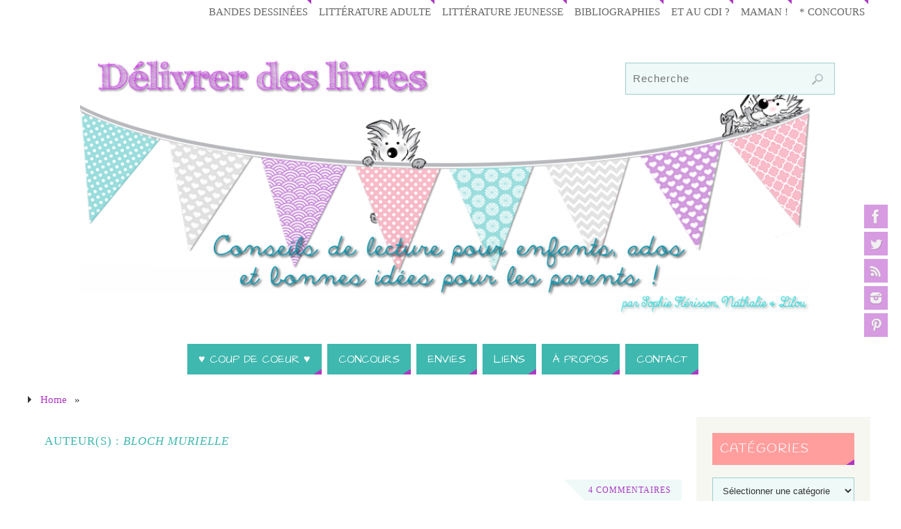

--- FILE ---
content_type: text/html; charset=UTF-8
request_url: https://delivrer-des-livres.fr/age/bloch-murielle/
body_size: 30689
content:
<!DOCTYPE html>
<html lang="fr-FR">
<head>
<meta name="viewport" content="width=device-width, user-scalable=no, initial-scale=1.0, minimum-scale=1.0, maximum-scale=1.0">
<meta http-equiv="Content-Type" content="text/html; charset=UTF-8" />
<link rel="profile" href="http://gmpg.org/xfn/11" />
<link rel="pingback" href="https://delivrer-des-livres.fr/xmlrpc.php" />
<meta name='robots' content='index, follow, max-image-preview:large, max-snippet:-1, max-video-preview:-1' />

	<!-- This site is optimized with the Yoast SEO plugin v26.8 - https://yoast.com/product/yoast-seo-wordpress/ -->
	<title>Bloch Murielle Archives &#8902; Délivrer Des Livres</title>
	<link rel="canonical" href="https://delivrer-des-livres.fr/age/bloch-murielle/" />
	<meta property="og:locale" content="fr_FR" />
	<meta property="og:type" content="article" />
	<meta property="og:title" content="Bloch Murielle Archives &#8902; Délivrer Des Livres" />
	<meta property="og:url" content="https://delivrer-des-livres.fr/age/bloch-murielle/" />
	<meta property="og:site_name" content="Délivrer Des Livres" />
	<meta property="og:image" content="https://delivrer-des-livres.fr/wp-content/uploads/2019/05/logoalbums2019.png" />
	<meta property="og:image:width" content="404" />
	<meta property="og:image:height" content="404" />
	<meta property="og:image:type" content="image/png" />
	<meta name="twitter:card" content="summary_large_image" />
	<meta name="twitter:site" content="@herisson08livre" />
	<script type="application/ld+json" class="yoast-schema-graph">{"@context":"https://schema.org","@graph":[{"@type":"CollectionPage","@id":"https://delivrer-des-livres.fr/age/bloch-murielle/","url":"https://delivrer-des-livres.fr/age/bloch-murielle/","name":"Bloch Murielle Archives &#8902; Délivrer Des Livres","isPartOf":{"@id":"https://delivrer-des-livres.fr/#website"},"primaryImageOfPage":{"@id":"https://delivrer-des-livres.fr/age/bloch-murielle/#primaryimage"},"image":{"@id":"https://delivrer-des-livres.fr/age/bloch-murielle/#primaryimage"},"thumbnailUrl":"https://delivrer-des-livres.fr/wp-content/uploads/2015/09/LeLoupetLaMésange.gif","breadcrumb":{"@id":"https://delivrer-des-livres.fr/age/bloch-murielle/#breadcrumb"},"inLanguage":"fr-FR"},{"@type":"ImageObject","inLanguage":"fr-FR","@id":"https://delivrer-des-livres.fr/age/bloch-murielle/#primaryimage","url":"https://delivrer-des-livres.fr/wp-content/uploads/2015/09/LeLoupetLaMésange.gif","contentUrl":"https://delivrer-des-livres.fr/wp-content/uploads/2015/09/LeLoupetLaMésange.gif","width":448,"height":475},{"@type":"BreadcrumbList","@id":"https://delivrer-des-livres.fr/age/bloch-murielle/#breadcrumb","itemListElement":[{"@type":"ListItem","position":1,"name":"Accueil","item":"https://delivrer-des-livres.fr/"},{"@type":"ListItem","position":2,"name":"Bloch Murielle"}]},{"@type":"WebSite","@id":"https://delivrer-des-livres.fr/#website","url":"https://delivrer-des-livres.fr/","name":"Délivrer Des Livres","description":"Blog Littérature jeunesse * Des livres pour les enfants, et les plus grands !","publisher":{"@id":"https://delivrer-des-livres.fr/#organization"},"potentialAction":[{"@type":"SearchAction","target":{"@type":"EntryPoint","urlTemplate":"https://delivrer-des-livres.fr/?s={search_term_string}"},"query-input":{"@type":"PropertyValueSpecification","valueRequired":true,"valueName":"search_term_string"}}],"inLanguage":"fr-FR"},{"@type":"Organization","@id":"https://delivrer-des-livres.fr/#organization","name":"Délivrer des Livres","url":"https://delivrer-des-livres.fr/","logo":{"@type":"ImageObject","inLanguage":"fr-FR","@id":"https://delivrer-des-livres.fr/#/schema/logo/image/","url":"https://delivrer-des-livres.fr/wp-content/uploads/2016/01/cropped-logo.png","contentUrl":"https://delivrer-des-livres.fr/wp-content/uploads/2016/01/cropped-logo.png","width":512,"height":512,"caption":"Délivrer des Livres"},"image":{"@id":"https://delivrer-des-livres.fr/#/schema/logo/image/"},"sameAs":["http://facebook.com/herisson08","https://x.com/herisson08livre","http://instagram.com/herissonfamily","http://fr.linkedin.com/in/herisson08","http://pinterest.com/herisson08/"]}]}</script>
	<!-- / Yoast SEO plugin. -->


<link rel='dns-prefetch' href='//www.googletagmanager.com' />
<link rel='dns-prefetch' href='//fonts.googleapis.com' />
<link rel="alternate" type="application/rss+xml" title="Délivrer Des Livres &raquo; Flux" href="https://delivrer-des-livres.fr/feed/" />
<link rel="alternate" type="application/rss+xml" title="Délivrer Des Livres &raquo; Flux des commentaires" href="https://delivrer-des-livres.fr/comments/feed/" />
<link rel="alternate" type="application/rss+xml" title="Flux pour Délivrer Des Livres &raquo; Bloch Murielle Auteur(s)" href="https://delivrer-des-livres.fr/age/bloch-murielle/feed/" />
<style id='wp-img-auto-sizes-contain-inline-css' type='text/css'>
img:is([sizes=auto i],[sizes^="auto," i]){contain-intrinsic-size:3000px 1500px}
/*# sourceURL=wp-img-auto-sizes-contain-inline-css */
</style>
<style id='wp-emoji-styles-inline-css' type='text/css'>

	img.wp-smiley, img.emoji {
		display: inline !important;
		border: none !important;
		box-shadow: none !important;
		height: 1em !important;
		width: 1em !important;
		margin: 0 0.07em !important;
		vertical-align: -0.1em !important;
		background: none !important;
		padding: 0 !important;
	}
/*# sourceURL=wp-emoji-styles-inline-css */
</style>
<style id='wp-block-library-inline-css' type='text/css'>
:root{--wp-block-synced-color:#7a00df;--wp-block-synced-color--rgb:122,0,223;--wp-bound-block-color:var(--wp-block-synced-color);--wp-editor-canvas-background:#ddd;--wp-admin-theme-color:#007cba;--wp-admin-theme-color--rgb:0,124,186;--wp-admin-theme-color-darker-10:#006ba1;--wp-admin-theme-color-darker-10--rgb:0,107,160.5;--wp-admin-theme-color-darker-20:#005a87;--wp-admin-theme-color-darker-20--rgb:0,90,135;--wp-admin-border-width-focus:2px}@media (min-resolution:192dpi){:root{--wp-admin-border-width-focus:1.5px}}.wp-element-button{cursor:pointer}:root .has-very-light-gray-background-color{background-color:#eee}:root .has-very-dark-gray-background-color{background-color:#313131}:root .has-very-light-gray-color{color:#eee}:root .has-very-dark-gray-color{color:#313131}:root .has-vivid-green-cyan-to-vivid-cyan-blue-gradient-background{background:linear-gradient(135deg,#00d084,#0693e3)}:root .has-purple-crush-gradient-background{background:linear-gradient(135deg,#34e2e4,#4721fb 50%,#ab1dfe)}:root .has-hazy-dawn-gradient-background{background:linear-gradient(135deg,#faaca8,#dad0ec)}:root .has-subdued-olive-gradient-background{background:linear-gradient(135deg,#fafae1,#67a671)}:root .has-atomic-cream-gradient-background{background:linear-gradient(135deg,#fdd79a,#004a59)}:root .has-nightshade-gradient-background{background:linear-gradient(135deg,#330968,#31cdcf)}:root .has-midnight-gradient-background{background:linear-gradient(135deg,#020381,#2874fc)}:root{--wp--preset--font-size--normal:16px;--wp--preset--font-size--huge:42px}.has-regular-font-size{font-size:1em}.has-larger-font-size{font-size:2.625em}.has-normal-font-size{font-size:var(--wp--preset--font-size--normal)}.has-huge-font-size{font-size:var(--wp--preset--font-size--huge)}.has-text-align-center{text-align:center}.has-text-align-left{text-align:left}.has-text-align-right{text-align:right}.has-fit-text{white-space:nowrap!important}#end-resizable-editor-section{display:none}.aligncenter{clear:both}.items-justified-left{justify-content:flex-start}.items-justified-center{justify-content:center}.items-justified-right{justify-content:flex-end}.items-justified-space-between{justify-content:space-between}.screen-reader-text{border:0;clip-path:inset(50%);height:1px;margin:-1px;overflow:hidden;padding:0;position:absolute;width:1px;word-wrap:normal!important}.screen-reader-text:focus{background-color:#ddd;clip-path:none;color:#444;display:block;font-size:1em;height:auto;left:5px;line-height:normal;padding:15px 23px 14px;text-decoration:none;top:5px;width:auto;z-index:100000}html :where(.has-border-color){border-style:solid}html :where([style*=border-top-color]){border-top-style:solid}html :where([style*=border-right-color]){border-right-style:solid}html :where([style*=border-bottom-color]){border-bottom-style:solid}html :where([style*=border-left-color]){border-left-style:solid}html :where([style*=border-width]){border-style:solid}html :where([style*=border-top-width]){border-top-style:solid}html :where([style*=border-right-width]){border-right-style:solid}html :where([style*=border-bottom-width]){border-bottom-style:solid}html :where([style*=border-left-width]){border-left-style:solid}html :where(img[class*=wp-image-]){height:auto;max-width:100%}:where(figure){margin:0 0 1em}html :where(.is-position-sticky){--wp-admin--admin-bar--position-offset:var(--wp-admin--admin-bar--height,0px)}@media screen and (max-width:600px){html :where(.is-position-sticky){--wp-admin--admin-bar--position-offset:0px}}

/*# sourceURL=wp-block-library-inline-css */
</style><style id='global-styles-inline-css' type='text/css'>
:root{--wp--preset--aspect-ratio--square: 1;--wp--preset--aspect-ratio--4-3: 4/3;--wp--preset--aspect-ratio--3-4: 3/4;--wp--preset--aspect-ratio--3-2: 3/2;--wp--preset--aspect-ratio--2-3: 2/3;--wp--preset--aspect-ratio--16-9: 16/9;--wp--preset--aspect-ratio--9-16: 9/16;--wp--preset--color--black: #000000;--wp--preset--color--cyan-bluish-gray: #abb8c3;--wp--preset--color--white: #ffffff;--wp--preset--color--pale-pink: #f78da7;--wp--preset--color--vivid-red: #cf2e2e;--wp--preset--color--luminous-vivid-orange: #ff6900;--wp--preset--color--luminous-vivid-amber: #fcb900;--wp--preset--color--light-green-cyan: #7bdcb5;--wp--preset--color--vivid-green-cyan: #00d084;--wp--preset--color--pale-cyan-blue: #8ed1fc;--wp--preset--color--vivid-cyan-blue: #0693e3;--wp--preset--color--vivid-purple: #9b51e0;--wp--preset--gradient--vivid-cyan-blue-to-vivid-purple: linear-gradient(135deg,rgb(6,147,227) 0%,rgb(155,81,224) 100%);--wp--preset--gradient--light-green-cyan-to-vivid-green-cyan: linear-gradient(135deg,rgb(122,220,180) 0%,rgb(0,208,130) 100%);--wp--preset--gradient--luminous-vivid-amber-to-luminous-vivid-orange: linear-gradient(135deg,rgb(252,185,0) 0%,rgb(255,105,0) 100%);--wp--preset--gradient--luminous-vivid-orange-to-vivid-red: linear-gradient(135deg,rgb(255,105,0) 0%,rgb(207,46,46) 100%);--wp--preset--gradient--very-light-gray-to-cyan-bluish-gray: linear-gradient(135deg,rgb(238,238,238) 0%,rgb(169,184,195) 100%);--wp--preset--gradient--cool-to-warm-spectrum: linear-gradient(135deg,rgb(74,234,220) 0%,rgb(151,120,209) 20%,rgb(207,42,186) 40%,rgb(238,44,130) 60%,rgb(251,105,98) 80%,rgb(254,248,76) 100%);--wp--preset--gradient--blush-light-purple: linear-gradient(135deg,rgb(255,206,236) 0%,rgb(152,150,240) 100%);--wp--preset--gradient--blush-bordeaux: linear-gradient(135deg,rgb(254,205,165) 0%,rgb(254,45,45) 50%,rgb(107,0,62) 100%);--wp--preset--gradient--luminous-dusk: linear-gradient(135deg,rgb(255,203,112) 0%,rgb(199,81,192) 50%,rgb(65,88,208) 100%);--wp--preset--gradient--pale-ocean: linear-gradient(135deg,rgb(255,245,203) 0%,rgb(182,227,212) 50%,rgb(51,167,181) 100%);--wp--preset--gradient--electric-grass: linear-gradient(135deg,rgb(202,248,128) 0%,rgb(113,206,126) 100%);--wp--preset--gradient--midnight: linear-gradient(135deg,rgb(2,3,129) 0%,rgb(40,116,252) 100%);--wp--preset--font-size--small: 13px;--wp--preset--font-size--medium: 20px;--wp--preset--font-size--large: 36px;--wp--preset--font-size--x-large: 42px;--wp--preset--spacing--20: 0.44rem;--wp--preset--spacing--30: 0.67rem;--wp--preset--spacing--40: 1rem;--wp--preset--spacing--50: 1.5rem;--wp--preset--spacing--60: 2.25rem;--wp--preset--spacing--70: 3.38rem;--wp--preset--spacing--80: 5.06rem;--wp--preset--shadow--natural: 6px 6px 9px rgba(0, 0, 0, 0.2);--wp--preset--shadow--deep: 12px 12px 50px rgba(0, 0, 0, 0.4);--wp--preset--shadow--sharp: 6px 6px 0px rgba(0, 0, 0, 0.2);--wp--preset--shadow--outlined: 6px 6px 0px -3px rgb(255, 255, 255), 6px 6px rgb(0, 0, 0);--wp--preset--shadow--crisp: 6px 6px 0px rgb(0, 0, 0);}:where(.is-layout-flex){gap: 0.5em;}:where(.is-layout-grid){gap: 0.5em;}body .is-layout-flex{display: flex;}.is-layout-flex{flex-wrap: wrap;align-items: center;}.is-layout-flex > :is(*, div){margin: 0;}body .is-layout-grid{display: grid;}.is-layout-grid > :is(*, div){margin: 0;}:where(.wp-block-columns.is-layout-flex){gap: 2em;}:where(.wp-block-columns.is-layout-grid){gap: 2em;}:where(.wp-block-post-template.is-layout-flex){gap: 1.25em;}:where(.wp-block-post-template.is-layout-grid){gap: 1.25em;}.has-black-color{color: var(--wp--preset--color--black) !important;}.has-cyan-bluish-gray-color{color: var(--wp--preset--color--cyan-bluish-gray) !important;}.has-white-color{color: var(--wp--preset--color--white) !important;}.has-pale-pink-color{color: var(--wp--preset--color--pale-pink) !important;}.has-vivid-red-color{color: var(--wp--preset--color--vivid-red) !important;}.has-luminous-vivid-orange-color{color: var(--wp--preset--color--luminous-vivid-orange) !important;}.has-luminous-vivid-amber-color{color: var(--wp--preset--color--luminous-vivid-amber) !important;}.has-light-green-cyan-color{color: var(--wp--preset--color--light-green-cyan) !important;}.has-vivid-green-cyan-color{color: var(--wp--preset--color--vivid-green-cyan) !important;}.has-pale-cyan-blue-color{color: var(--wp--preset--color--pale-cyan-blue) !important;}.has-vivid-cyan-blue-color{color: var(--wp--preset--color--vivid-cyan-blue) !important;}.has-vivid-purple-color{color: var(--wp--preset--color--vivid-purple) !important;}.has-black-background-color{background-color: var(--wp--preset--color--black) !important;}.has-cyan-bluish-gray-background-color{background-color: var(--wp--preset--color--cyan-bluish-gray) !important;}.has-white-background-color{background-color: var(--wp--preset--color--white) !important;}.has-pale-pink-background-color{background-color: var(--wp--preset--color--pale-pink) !important;}.has-vivid-red-background-color{background-color: var(--wp--preset--color--vivid-red) !important;}.has-luminous-vivid-orange-background-color{background-color: var(--wp--preset--color--luminous-vivid-orange) !important;}.has-luminous-vivid-amber-background-color{background-color: var(--wp--preset--color--luminous-vivid-amber) !important;}.has-light-green-cyan-background-color{background-color: var(--wp--preset--color--light-green-cyan) !important;}.has-vivid-green-cyan-background-color{background-color: var(--wp--preset--color--vivid-green-cyan) !important;}.has-pale-cyan-blue-background-color{background-color: var(--wp--preset--color--pale-cyan-blue) !important;}.has-vivid-cyan-blue-background-color{background-color: var(--wp--preset--color--vivid-cyan-blue) !important;}.has-vivid-purple-background-color{background-color: var(--wp--preset--color--vivid-purple) !important;}.has-black-border-color{border-color: var(--wp--preset--color--black) !important;}.has-cyan-bluish-gray-border-color{border-color: var(--wp--preset--color--cyan-bluish-gray) !important;}.has-white-border-color{border-color: var(--wp--preset--color--white) !important;}.has-pale-pink-border-color{border-color: var(--wp--preset--color--pale-pink) !important;}.has-vivid-red-border-color{border-color: var(--wp--preset--color--vivid-red) !important;}.has-luminous-vivid-orange-border-color{border-color: var(--wp--preset--color--luminous-vivid-orange) !important;}.has-luminous-vivid-amber-border-color{border-color: var(--wp--preset--color--luminous-vivid-amber) !important;}.has-light-green-cyan-border-color{border-color: var(--wp--preset--color--light-green-cyan) !important;}.has-vivid-green-cyan-border-color{border-color: var(--wp--preset--color--vivid-green-cyan) !important;}.has-pale-cyan-blue-border-color{border-color: var(--wp--preset--color--pale-cyan-blue) !important;}.has-vivid-cyan-blue-border-color{border-color: var(--wp--preset--color--vivid-cyan-blue) !important;}.has-vivid-purple-border-color{border-color: var(--wp--preset--color--vivid-purple) !important;}.has-vivid-cyan-blue-to-vivid-purple-gradient-background{background: var(--wp--preset--gradient--vivid-cyan-blue-to-vivid-purple) !important;}.has-light-green-cyan-to-vivid-green-cyan-gradient-background{background: var(--wp--preset--gradient--light-green-cyan-to-vivid-green-cyan) !important;}.has-luminous-vivid-amber-to-luminous-vivid-orange-gradient-background{background: var(--wp--preset--gradient--luminous-vivid-amber-to-luminous-vivid-orange) !important;}.has-luminous-vivid-orange-to-vivid-red-gradient-background{background: var(--wp--preset--gradient--luminous-vivid-orange-to-vivid-red) !important;}.has-very-light-gray-to-cyan-bluish-gray-gradient-background{background: var(--wp--preset--gradient--very-light-gray-to-cyan-bluish-gray) !important;}.has-cool-to-warm-spectrum-gradient-background{background: var(--wp--preset--gradient--cool-to-warm-spectrum) !important;}.has-blush-light-purple-gradient-background{background: var(--wp--preset--gradient--blush-light-purple) !important;}.has-blush-bordeaux-gradient-background{background: var(--wp--preset--gradient--blush-bordeaux) !important;}.has-luminous-dusk-gradient-background{background: var(--wp--preset--gradient--luminous-dusk) !important;}.has-pale-ocean-gradient-background{background: var(--wp--preset--gradient--pale-ocean) !important;}.has-electric-grass-gradient-background{background: var(--wp--preset--gradient--electric-grass) !important;}.has-midnight-gradient-background{background: var(--wp--preset--gradient--midnight) !important;}.has-small-font-size{font-size: var(--wp--preset--font-size--small) !important;}.has-medium-font-size{font-size: var(--wp--preset--font-size--medium) !important;}.has-large-font-size{font-size: var(--wp--preset--font-size--large) !important;}.has-x-large-font-size{font-size: var(--wp--preset--font-size--x-large) !important;}
/*# sourceURL=global-styles-inline-css */
</style>

<style id='classic-theme-styles-inline-css' type='text/css'>
/*! This file is auto-generated */
.wp-block-button__link{color:#fff;background-color:#32373c;border-radius:9999px;box-shadow:none;text-decoration:none;padding:calc(.667em + 2px) calc(1.333em + 2px);font-size:1.125em}.wp-block-file__button{background:#32373c;color:#fff;text-decoration:none}
/*# sourceURL=/wp-includes/css/classic-themes.min.css */
</style>
<link rel='stylesheet' id='SFSImainCss-css' href='https://delivrer-des-livres.fr/wp-content/plugins/ultimate-social-media-icons/css/sfsi-style.css?ver=2.9.6' type='text/css' media='all' />
<link rel='stylesheet' id='parent-style-css' href='https://delivrer-des-livres.fr/wp-content/themes/parabola/style.css?ver=6.9' type='text/css' media='all' />
<link rel='stylesheet' id='parabola-fonts-css' href='https://delivrer-des-livres.fr/wp-content/themes/parabola/fonts/fontfaces.css?ver=2.4.2' type='text/css' media='all' />
<link rel='stylesheet' id='parabola-googlefonts-css' href='//fonts.googleapis.com/css?family=Roboto+x+Roboto|Handlee|Architects+Daughter' type='text/css' media='screen' />
<link rel='stylesheet' id='parabola-style-css' href='https://delivrer-des-livres.fr/wp-content/themes/Parabola-enfant/style.css?ver=2.4.2' type='text/css' media='all' />
<style id='parabola-style-inline-css' type='text/css'>
#header, #main, .topmenu, #colophon, #footer2-inner { max-width: 1220px; } #container.one-column { } #container.two-columns-right #secondary { width:250px; float:right; } #container.two-columns-right #content { width:950px; float:left; } /*fallback*/ #container.two-columns-right #content { width:calc(100% - 270px); float:left; } #container.two-columns-left #primary { width:250px; float:left; } #container.two-columns-left #content { width:950px; float:right; } /*fallback*/ #container.two-columns-left #content { width:-moz-calc(100% - 270px); float:right; width:-webkit-calc(100% - 270px); width:calc(100% - 270px); } #container.three-columns-right .sidey { width:125px; float:left; } #container.three-columns-right #primary { margin-left:20px; margin-right:20px; } #container.three-columns-right #content { width:930px; float:left; } /*fallback*/ #container.three-columns-right #content { width:-moz-calc(100% - 290px); float:left; width:-webkit-calc(100% - 290px); width:calc(100% - 290px);} #container.three-columns-left .sidey { width:125px; float:left; } #container.three-columns-left #secondary {margin-left:20px; margin-right:20px; } #container.three-columns-left #content { width:930px; float:right;} /*fallback*/ #container.three-columns-left #content { width:-moz-calc(100% - 290px); float:right; width:-webkit-calc(100% - 290px); width:calc(100% - 290px); } #container.three-columns-sided .sidey { width:125px; float:left; } #container.three-columns-sided #secondary { float:right; } #container.three-columns-sided #content { width:930px; float:right; /*fallback*/ width:-moz-calc(100% - 290px); float:right; width:-webkit-calc(100% - 290px); float:right; width:calc(100% - 290px); float:right; margin: 0 145px 0 -1220px; } body { font-family: "Roboto x Roboto"; } #content h1.entry-title a, #content h2.entry-title a, #content h1.entry-title , #content h2.entry-title, #frontpage .nivo-caption h3, .column-header-image, .column-header-noimage, .columnmore { font-family: "Handlee"; } .widget-title, .widget-title a { line-height: normal; font-family: "Handlee"; } .entry-content h1, .entry-content h2, .entry-content h3, .entry-content h4, .entry-content h5, .entry-content h6, h3#comments-title, #comments #reply-title { font-family: "Handlee"; } #site-title span a { font-family: Futura, "Century Gothic", AppleGothic, sans-serif; } #access ul li a, #access ul li a span { font-family: "Architects Daughter"; } body { color: #333333; background-color: #ffffff } a { color: #ae37c3; } a:hover { color: #FF9E9d; } #header-full { background-color: ; } #site-title span a { color:#FF3D7F; } #site-description { color:#444444; background-color: rgba(247,247,242,0.3); padding-left: 6px; } .socials a { background-color: #ae37c3; } .socials .socials-hover { background-color: #3FB8AF; } .breadcrumbs:before { border-color: transparent transparent transparent #333333; } #access a, #nav-toggle span { color: #fff; background-color: #3FB8AF; } @media (max-width: 650px) { #access, #nav-toggle { background-color: #3FB8AF; } } #access a:hover { color: ; background-color: #7FC7AF; } #access > .menu > ul > li > a:after, #access > .menu > ul ul:after { border-color: transparent transparent #ae37c3 transparent; } #access ul li:hover a:after { border-bottom-color:#FF9E9D;} #access ul li.current_page_item > a, #access ul li.current-menu-item > a, /*#access ul li.current_page_parent > a, #access ul li.current-menu-parent > a,*/ #access ul li.current_page_ancestor > a, #access ul li.current-menu-ancestor > a { color: ; background-color: #FF9E9D; } #access ul li.current_page_item > a:hover, #access ul li.current-menu-item > a:hover, /*#access ul li.current_page_parent > a:hover, #access ul li.current-menu-parent > a:hover,*/ #access ul li.current_page_ancestor > a:hover, #access ul li.current-menu-ancestor > a:hover { color: ; } #access ul ul { box-shadow: 3px 3px 0 rgba(204,204,204,0.3); } .topmenu ul li { background-color: #FFFFFF; } .topmenu ul li a { color: #666666; } .topmenu ul li a:after { border-color: #ae37c3 transparent transparent transparent; } .topmenu ul li a:hover:after {border-top-color:#FF9E9D} .topmenu ul li a:hover { color: #666666; background-color: #FFFFFF; } div.post, div.page, div.hentry, div.product, div[class^='post-'], #comments, .comments, .column-text, .column-image, #srights, #slefts, #front-text3, #front-text4, .page-title, .page-header, article.post, article.page, article.hentry, .contentsearch, #author-info, #nav-below, .yoyo > li, .woocommerce #mainwoo { background-color: #FFFFFF; } div.post, div.page, div.hentry, .sidey .widget-container, #comments, .commentlist .comment-body, article.post, article.page, article.hentry, #nav-below, .page-header, .yoyo > li, #front-text3, #front-text4 { border-color: ; } #author-info, #entry-author-info { border-color: #EEF9F8; } #entry-author-info #author-avatar, #author-info #author-avatar { border-color: ; } article.sticky:hover { border-color: rgba(255,158,157,.6); } .sidey .widget-container { color: #333333; background-color: #f7f7f2; } .sidey .widget-title { color: #fff; background-color: #FF9E9D; } .sidey .widget-title:after { border-color: transparent transparent #ae37c3; } .sidey .widget-container a { color: ; } .sidey .widget-container a:hover { color: ; } .entry-content h1, .entry-content h2, .entry-content h3, .entry-content h4, .entry-content h5, .entry-content h6 { color: #3FB8AF; } .entry-title, .entry-title a, .page-title { color: #3FB8AF; } .entry-title a:hover { color: #7FC7AF; } #content h3.entry-format { color: #fff; background-color: #3FB8AF; border-color: #3FB8AF; } #content h3.entry-format { color: #fff; background-color: #3FB8AF; border-color: #3FB8AF; } .comments-link { background-color: #EEF9F8; } .comments-link:before { border-color: #EEF9F8 transparent transparent; } #footer { color: #fff; background-color: #bc83d2; } #footer2 { color: #fff; background-color: #9fd0cd; border-color:rgba(255,255,255,.1); } #footer a { color: ; } #footer a:hover { color: ; } #footer2 a { color: #EDECD3; } #footer2 a:hover { color: #F5F4E7; } #footer .widget-container { color: #999; background-color: #FFFFFF; } #footer .widget-title { color: #7FC7AF; background-color: #F5F4E7; } #footer .widget-title:after { border-color: transparent transparent #ae37c3; } .footermenu ul li a:after { border-color: transparent transparent #ae37c3 transparent; } a.continue-reading-link { color:#fff !important; background:#3FB8AF; border-color:; } a.continue-reading-link:hover { background-color:#ae37c3; } .button, #respond .form-submit input#submit { background-color: #EEF9F8; border-color: ; } .button:hover, #respond .form-submit input#submit:hover { border-color: #9fd0cd; } .entry-content tr th, .entry-content thead th { color: #FFFFFF; background-color: #3FB8AF; } .entry-content fieldset, .entry-content tr td { border-color: #9fd0cd; } hr { background-color: #9fd0cd; } input[type="text"], input[type="password"], input[type="email"], textarea, select, input[type="color"],input[type="date"],input[type="datetime"],input[type="datetime-local"],input[type="month"],input[type="number"],input[type="range"], input[type="search"],input[type="tel"],input[type="time"],input[type="url"],input[type="week"] { background-color: #EEF9F8; border-color: #9fd0cd #9fd0cd; color: #333333; } input[type="submit"], input[type="reset"] { color: #333333; background-color: #EEF9F8; border-color: ;} input[type="text"]:hover, input[type="password"]:hover, input[type="email"]:hover, textarea:hover, input[type="color"]:hover, input[type="date"]:hover, input[type="datetime"]:hover, input[type="datetime-local"]:hover, input[type="month"]:hover, input[type="number"]:hover, input[type="range"]:hover, input[type="search"]:hover, input[type="tel"]:hover, input[type="time"]:hover, input[type="url"]:hover, input[type="week"]:hover { background-color: rgb(238,249,248); background-color: rgba(238,249,248,0.4); } .entry-content code { border-color: #9fd0cd; background-color: #EEF9F8; } .entry-content pre { background-color: #EEF9F8; } .entry-content blockquote { border-color: #ae37c3; background-color: #EEF9F8; } abbr, acronym { border-color: #333333; } span.edit-link { color: #333333; background-color: ; border-color: #EEF9F8; } .meta-border .entry-meta span, .meta-border .entry-utility span.bl_posted { border-color: #EEF9F8; } .meta-accented .entry-meta span, .meta-accented .entry-utility span.bl_posted { background-color: ; border-color: #EEF9F8; } .comment-meta a { color: #999999; } .comment-author { background-color: #EEF9F8; } .comment-details:after { border-color: transparent transparent transparent #EEF9F8; } .comment:hover > div > .comment-author { background-color: ; } .comment:hover > div > .comment-author .comment-details:after { border-color: transparent transparent transparent ; } #respond .form-allowed-tags { color: #999999; } .comment .reply a { border-color: ; color: #333333;} .comment .reply a:hover { background-color: } .nav-next a:hover, .nav-previous a:hover {background: #EEF9F8} .pagination .current { font-weight: bold; } .pagination span, .pagination a { background-color: #FFFFFF; } .pagination a:hover { background-color: #3FB8AF;color:#ae37c3} .page-link em {background-color: #3FB8AF; color:#ae37c3;} .page-link a em {color:#FF9E9D;} .page-link a:hover em {background-color:#7FC7AF;} #searchform input[type="text"] {color:#999999;} #toTop {border-color:transparent transparent #9fd0cd;} #toTop:after {border-color:transparent transparent #FFFFFF;} #toTop:hover:after {border-bottom-color:#ae37c3;} .caption-accented .wp-caption { background-color:rgb(174,55,195); background-color:rgba(174,55,195,0.8); color:#FFFFFF} .meta-themed .entry-meta span { color: #999999; background-color: #EEF9F8; border-color: ; } .meta-themed .entry-meta span:hover { background-color: ; } .meta-themed .entry-meta span a:hover { color: #333333; } .entry-content, .entry-summary, #front-text3, #front-text4 { text-align:Justify ; } html { font-size:17px; line-height:1.7em; } #bg_image {display:block;margin:0 auto;} #content h1.entry-title, #content h2.entry-title { font-size:34px ;} .widget-title, .widget-title a { font-size:18px ;} .entry-content h1 { font-size: 2.676em; } #frontpage h1 { font-size: 2.076em; } .entry-content h2 { font-size: 2.352em; } #frontpage h2 { font-size: 1.752em; } .entry-content h3 { font-size: 2.028em; } #frontpage h3 { font-size: 1.428em; } .entry-content h4 { font-size: 1.704em; } #frontpage h4 { font-size: 1.104em; } .entry-content h5 { font-size: 1.38em; } #frontpage h5 { font-size: 0.78em; } .entry-content h6 { font-size: 1.056em; } #frontpage h6 { font-size: 0.456em; } #site-title span a { font-size:38px ;} #access ul li a { font-size:16px ;} #access ul ul ul a {font-size:14px;} .nocomments, .nocomments2 {display:none;} #header-container > div:first-child { margin:80px 0 0 0px;} .entry-content p, .entry-content ul, .entry-content ol, .entry-content dd, .entry-content pre, .entry-content hr, .commentlist p { margin-bottom: 1.2em; } #content p { text-indent:5px;} #header-widget-area { width: 33%; } #branding { height:450px; } @media (max-width: 800px) { #content h1.entry-title, #content h2.entry-title { font-size:32.3px ; } #site-title span a { font-size:34.2px;} } @media (max-width: 650px) { #content h1.entry-title, #content h2.entry-title {font-size:30.6px ;} #site-title span a { font-size:30.4px;} } @media (max-width: 480px) { #site-title span a { font-size:22.8px;} } 
/* Parabola Custom CSS */
/*# sourceURL=parabola-style-inline-css */
</style>
<link rel='stylesheet' id='parabola-mobile-css' href='https://delivrer-des-livres.fr/wp-content/themes/parabola/styles/style-mobile.css?ver=2.4.2' type='text/css' media='all' />
<script type="text/javascript" src="https://delivrer-des-livres.fr/wp-includes/js/jquery/jquery.min.js?ver=3.7.1" id="jquery-core-js"></script>
<script type="text/javascript" src="https://delivrer-des-livres.fr/wp-includes/js/jquery/jquery-migrate.min.js?ver=3.4.1" id="jquery-migrate-js"></script>
<script type="text/javascript" id="parabola-frontend-js-extra">
/* <![CDATA[ */
var parabola_settings = {"masonry":"0","magazine":"0","mobile":"1","fitvids":"1"};
//# sourceURL=parabola-frontend-js-extra
/* ]]> */
</script>
<script type="text/javascript" src="https://delivrer-des-livres.fr/wp-content/themes/parabola/js/frontend.js?ver=2.4.2" id="parabola-frontend-js"></script>

<!-- Extrait de code de la balise Google (gtag.js) ajouté par Site Kit -->
<!-- Extrait Google Analytics ajouté par Site Kit -->
<script type="text/javascript" src="https://www.googletagmanager.com/gtag/js?id=GT-KVJKJ4X" id="google_gtagjs-js" async></script>
<script type="text/javascript" id="google_gtagjs-js-after">
/* <![CDATA[ */
window.dataLayer = window.dataLayer || [];function gtag(){dataLayer.push(arguments);}
gtag("set","linker",{"domains":["delivrer-des-livres.fr"]});
gtag("js", new Date());
gtag("set", "developer_id.dZTNiMT", true);
gtag("config", "GT-KVJKJ4X");
//# sourceURL=google_gtagjs-js-after
/* ]]> */
</script>
<link rel="https://api.w.org/" href="https://delivrer-des-livres.fr/wp-json/" /><link rel="alternate" title="JSON" type="application/json" href="https://delivrer-des-livres.fr/wp-json/wp/v2/age/2927" /><link rel="EditURI" type="application/rsd+xml" title="RSD" href="https://delivrer-des-livres.fr/xmlrpc.php?rsd" />
<meta name="generator" content="WordPress 6.9" />
<meta name="generator" content="Site Kit by Google 1.170.0" /><meta name="follow.[base64]" content="QLJyrNhl99f3vz470PC4"/><style type="text/css" id="custom-background-css">
body.custom-background { background-color: #ffffff; }
</style>
	<link rel="icon" href="https://delivrer-des-livres.fr/wp-content/uploads/2016/01/cropped-logo-32x32.png" sizes="32x32" />
<link rel="icon" href="https://delivrer-des-livres.fr/wp-content/uploads/2016/01/cropped-logo-192x192.png" sizes="192x192" />
<link rel="apple-touch-icon" href="https://delivrer-des-livres.fr/wp-content/uploads/2016/01/cropped-logo-180x180.png" />
<meta name="msapplication-TileImage" content="https://delivrer-des-livres.fr/wp-content/uploads/2016/01/cropped-logo-270x270.png" />
<!--[if lt IE 9]>
<script>
document.createElement('header');
document.createElement('nav');
document.createElement('section');
document.createElement('article');
document.createElement('aside');
document.createElement('footer');
</script>
<![endif]-->
</head>
<body class="archive tax-age term-bloch-murielle term-2927 custom-background wp-theme-parabola wp-child-theme-Parabola-enfant sfsi_actvite_theme_cute parabola-image-three caption-light meta-clear parabola_triagles parabola-menu-center">

<div id="toTop"> </div>
<div id="wrapper" class="hfeed">

<div class="socials" id="srights">
			<a  target="_blank"  rel="nofollow" href="http://facebook.com/herisson08"
			class="socialicons social-Facebook" title="Facebook">
				<img alt="Facebook" src="https://delivrer-des-livres.fr/wp-content/themes/parabola/images/socials/Facebook.png" />
			</a>
			<a  target="_blank"  rel="nofollow" href="http://twitter.com/herisson08livre"
			class="socialicons social-Twitter" title="Twitter">
				<img alt="Twitter" src="https://delivrer-des-livres.fr/wp-content/themes/parabola/images/socials/Twitter.png" />
			</a>
			<a  target="_blank"  rel="nofollow" href="http://delivrer-des-livres.fr/feed/"
			class="socialicons social-RSS" title="RSS">
				<img alt="RSS" src="https://delivrer-des-livres.fr/wp-content/themes/parabola/images/socials/RSS.png" />
			</a>
			<a  target="_blank"  rel="nofollow" href="http://instagram.com/herissonfamily"
			class="socialicons social-Instagram" title="Instagram">
				<img alt="Instagram" src="https://delivrer-des-livres.fr/wp-content/themes/parabola/images/socials/Instagram.png" />
			</a>
			<a  target="_blank"  rel="nofollow" href="http://pinterest.com/herisson08"
			class="socialicons social-Pinterest" title="Pinterest">
				<img alt="Pinterest" src="https://delivrer-des-livres.fr/wp-content/themes/parabola/images/socials/Pinterest.png" />
			</a></div>
<div id="header-full">

<header id="header">

<nav class="topmenu"><ul id="menu-cest-classe" class="menu"><li id="menu-item-19533" class="menu-item menu-item-type-taxonomy menu-item-object-category menu-item-19533"><a href="https://delivrer-des-livres.fr/category/bd/">Bandes Dessinées</a></li>
<li id="menu-item-19534" class="menu-item menu-item-type-taxonomy menu-item-object-category menu-item-19534"><a href="https://delivrer-des-livres.fr/category/litterature-adulte/">Littérature adulte</a></li>
<li id="menu-item-19535" class="menu-item menu-item-type-taxonomy menu-item-object-category menu-item-19535"><a href="https://delivrer-des-livres.fr/category/litterature-jeunesse/">Littérature jeunesse</a></li>
<li id="menu-item-19540" class="menu-item menu-item-type-taxonomy menu-item-object-category menu-item-19540"><a href="https://delivrer-des-livres.fr/category/bibliographie/">Bibliographies</a></li>
<li id="menu-item-19542" class="menu-item menu-item-type-taxonomy menu-item-object-category menu-item-19542"><a href="https://delivrer-des-livres.fr/category/cdi-college/">Et au CDI ?</a></li>
<li id="menu-item-19543" class="menu-item menu-item-type-taxonomy menu-item-object-category menu-item-19543"><a href="https://delivrer-des-livres.fr/category/je-suis-aussi-une-maman/">Maman !</a></li>
<li id="menu-item-37299" class="menu-item menu-item-type-taxonomy menu-item-object-category menu-item-37299"><a href="https://delivrer-des-livres.fr/category/concours-2/">* Concours</a></li>
</ul></nav>
		<div id="masthead">

			<div id="branding" role="banner" >

				<img id="bg_image" alt="Délivrer Des Livres" title="Délivrer Des Livres" src="https://delivrer-des-livres.fr/wp-content/uploads/2016/01/cropped-bandeau2016.png"  /><div id="header-container">
<a href="https://delivrer-des-livres.fr/" id="linky"></a></div>						<div id="header-widget-area">
			<ul class="yoyo">
				<li id="search-3" class="widget-container widget_search">
<form role="search" method="get" class="searchform" action="https://delivrer-des-livres.fr/">
	<label>
		<span class="screen-reader-text">Search for:</span>
		<input type="search" class="s" placeholder="Recherche" value="" name="s" />
	</label>
	<button type="submit" class="searchsubmit"><span class="screen-reader-text">Search</span></button>
</form>
</li>			</ul>
		</div>
					<div style="clear:both;"></div>

			</div><!-- #branding -->
			<a id="nav-toggle"><span>&nbsp;</span></a>
			
			<nav id="access" class="jssafe" role="navigation">

					<div class="skip-link screen-reader-text"><a href="#content" title="Aller au contenu principal">Aller au contenu principal</a></div>
	<div class="menu"><ul id="prime_nav" class="menu"><li id="menu-item-19551" class="menu-item menu-item-type-taxonomy menu-item-object-category menu-item-19551"><a href="https://delivrer-des-livres.fr/category/%e2%99%a5-coup-de-coeur-%e2%99%a5/"><span>♥ Coup de coeur ♥</span></a></li>
<li id="menu-item-19531" class="menu-item menu-item-type-taxonomy menu-item-object-category menu-item-19531"><a href="https://delivrer-des-livres.fr/category/concours-2/"><span>Concours</span></a></li>
<li id="menu-item-19532" class="menu-item menu-item-type-custom menu-item-object-custom menu-item-19532"><a href="http://www.amazon.fr/registry/wishlist/1D7Z5KQAORDIK"><span>Envies</span></a></li>
<li id="menu-item-19529" class="menu-item menu-item-type-post_type menu-item-object-page menu-item-19529"><a href="https://delivrer-des-livres.fr/mes-liens/"><span>Liens</span></a></li>
<li id="menu-item-19528" class="menu-item menu-item-type-post_type menu-item-object-page menu-item-19528"><a href="https://delivrer-des-livres.fr/a-propos/"><span>À propos</span></a></li>
<li id="menu-item-19530" class="menu-item menu-item-type-post_type menu-item-object-page menu-item-19530"><a href="https://delivrer-des-livres.fr/contact/"><span>Contact</span></a></li>
</ul></div>
			</nav><!-- #access -->

		</div><!-- #masthead -->

	<div style="clear:both;height:1px;width:1px;"> </div>

</header><!-- #header -->
</div><!-- #header-full -->
<div id="main">
	<div  id="forbottom" >
		
		<div style="clear:both;"> </div>

		<div class="breadcrumbs"><a href="https://delivrer-des-livres.fr">Home</a> &raquo;  </div><!--breadcrumbs-->
		<section id="container" class="two-columns-right">
			<div id="content" role="main">
						
			
				<header class="page-header">
					<h1 class="page-title">Auteur(s) : <span>Bloch Murielle</span></h1>									</header>
				
				<div class="content-masonry">
								
					
	<article id="post-14584" class="post-14584 post type-post status-publish format-standard has-post-thumbnail hentry category-litterature-jeunesse category-albums category-albums-0-3-ans category-albums-3-6-ans tag-didier-jeunesse tag-le-chant-du-monde age-bloch-murielle age-bourre-martine age-prokofieff-serge date-2953 date-2955 date-352 sujet-conte sujet-humour sujet-loup sujet-mesange sujet-musique">
				<div class="comments-link"><a href="https://delivrer-des-livres.fr/loup-albums-part-1/#comments">4 Commentaires</a></div>		<header class="entry-header">			
			<h2 class="entry-title">
				<a href="https://delivrer-des-livres.fr/loup-albums-part-1/" title="Permalien vers Le loup dans les albums Part 1" rel="bookmark">Le loup dans les albums Part 1</a>
			</h2>
						<div class="entry-meta">
				&nbsp; <span class="author vcard" >de <a class="url fn n" rel="author" href="https://delivrer-des-livres.fr/author/nathalie/" title="Afficher tous les articles par Nathalie">Nathalie</a></span> <span><time class="onDate date published" datetime="2015-10-03T00:05:22+02:00"> <a href="https://delivrer-des-livres.fr/loup-albums-part-1/" rel="bookmark">3 octobre 2015</a> </time></span><time class="updated"  datetime="2017-03-27T20:01:55+02:00">27 mars 2017</time> <span class="bl_categ"> <a href="https://delivrer-des-livres.fr/category/litterature-jeunesse/" rel="tag">* Littérature jeunesse</a>, <a href="https://delivrer-des-livres.fr/category/litterature-jeunesse/albums/" rel="tag">- Albums</a>, <a href="https://delivrer-des-livres.fr/category/litterature-jeunesse/albums/albums-0-3-ans/" rel="tag">Albums 0-3 ans</a>, <a href="https://delivrer-des-livres.fr/category/litterature-jeunesse/albums/albums-3-6-ans/" rel="tag">Albums 3-6 ans</a> </span>  			</div><!-- .entry-meta -->
			
		
		</header><!-- .entry-header -->
			  
						
												<div class="entry-content">
						<p style="text-align: center;"><span style="font-family: comic sans ms,sans-serif; font-size: 14pt;">Pour ce rendez-vous album, c&#8217;est le loup qui guide nos pas dans la littérature jeunesse. Gentil, drôle, effrayant pour le <a href="http://www.lelivroblog.fr/" target="_blank">challenge Halloween</a>, tous les loups sont permis, et Nathalie en a prévu plein pour vous ! </span><br />
<img decoding="async" class="alignnone wp-image-17663" src="http://delivrer-des-livres.fr/wp-content/uploads/2015/09/wolves-155678_1280-300x168.png" alt="Loups" width="273" height="153" srcset="https://delivrer-des-livres.fr/wp-content/uploads/2015/09/wolves-155678_1280-300x168.png 300w, https://delivrer-des-livres.fr/wp-content/uploads/2015/09/wolves-155678_1280-150x84.png 150w, https://delivrer-des-livres.fr/wp-content/uploads/2015/09/wolves-155678_1280-1024x574.png 1024w, https://delivrer-des-livres.fr/wp-content/uploads/2015/09/wolves-155678_1280.png 1280w" sizes="(max-width: 273px) 100vw, 273px" /></p>
<p style="text-align: center;"><span style="font-family: comic sans ms,sans-serif; font-size: 24pt;"> Le loup</span></p>
<p style="text-align: center;"><span style="font-family: arial,helvetica,sans-serif; font-size: 14pt; color: #ff9900;">¤¤¤¤¤</span></p>
<p style="text-align: center;"><span style="font-family: georgia,palatino,serif; font-size: 10pt; color: #000000;"><span style="font-size: 14pt;"><strong><span style="color: #3366ff;">Le loup et la mésange</span></strong></span> <span style="font-size: 12pt;">de <strong>Muriel Bloch</strong> et <strong>Martine Bourre</strong></span></span></p>
<p style="text-align: center;"><span style="font-family: georgia,palatino,serif; font-size: 10pt; color: #000000;"><span style="font-size: 12pt;">Collection A petits petons &#8211; Didier Jeunesse (2009)</span></span></p>
<p style="text-align: justify;"><span style="font-family: georgia,palatino,serif; font-size: 12pt; color: #000000;">Dans la forêt, traîne un loup, maigre et gris, un vieux loup plein d’appétit. Mais qui n’est pas prêt d’être rassasié…<br />
</span></p>
<p style="text-align: center;"><span style="font-family: georgia,palatino,serif; color: #000000;">Celui-là, je l&#8217;adore !</span></p>
<p style="text-align: justify;"><span style="font-size: 12pt;"><span style="color: #ff0000;"><em><span style="font-family: georgia,palatino,serif;">J&#8217;aime son</span></em></span></span><span style="font-size: 12pt;"><span style="font-family: georgia,palatino,serif; color: #000000;"><a style="color: #000000;" href="http://delivrer-des-livres.fr/wp-content/uploads/2015/09/LeLoupetLaMésange.gif"><img fetchpriority="high" decoding="async" class="wp-image-17666 alignleft" src="http://delivrer-des-livres.fr/wp-content/uploads/2015/09/LeLoupetLaMésange-283x300.gif" alt="LeLoupetLaMésange" width="262" height="278" srcset="https://delivrer-des-livres.fr/wp-content/uploads/2015/09/LeLoupetLaMésange-283x300.gif 283w, https://delivrer-des-livres.fr/wp-content/uploads/2015/09/LeLoupetLaMésange-141x150.gif 141w" sizes="(max-width: 262px) 100vw, 262px" /></a></span></span><span style="font-size: 12pt;"><span style="color: #ff0000;"><em><span style="font-family: georgia,palatino,serif;"> format <span style="color: #000000;">(carré, mais il s&#8217;ouvre par le bas)</span>, j&#8217;aime énormément ses illustrations faites d&#8217;un mélange de bois, laine, bouton et composants électroniques <span style="color: #000000;">(si, si, regardez bien les griffes du </span></span></em></span></span><span style="font-size: 12pt;"><span style="color: #ff0000;"><em><span style="font-family: georgia,palatino,serif;"><span style="color: #000000;">loup et son ventre !)</span>, le livre une fois ouvert m</span></em></span><span style="color: #ff0000;"><em><span style="font-family: georgia,palatino,serif;">ontre </span></em></span><span style="color: #ff0000;"><em><span style="font-family: georgia,palatino,serif;">un arbre avec la mésange perchée à la cîme et le loup qui rôde au pied de l&#8217;arbre.</span></em></span></span></p>
<p style="text-align: justify;"><span style="font-size: 12pt;"><span style="color: #ff0000;"><em><span style="font-family: georgia,palatino,serif;">Le texte est amusant et &#8220;chantant&#8221;, les répétitions accentuant le côté effrayant du loup <span style="color: #993300;">(Viens petite mésange, viens que je te mange, mange, mange&#8230;)</span></span></em></span></span></p>
<p style="text-align: center;"><span style="color: #ff0000; font-size: 12pt;"><em><span style="font-family: georgia,palatino,serif;">Je l&#8217;aime tellement cet album que je suis très surprise de ne pas l&#8217;avoir encore présenté&#8230;</span></em></span></p>
<p style="text-align: center;"><span style="font-family: georgia,palatino,serif; font-size: 12pt; color: #000000;">Vous pourrez regarder et écouter un extrait <span style="color: #993300;"><strong><a style="color: #993300;" href="https://www.youtube.com/watch?v=wrdxbJsDYDw">ici</a></strong></span> pour vous donner une idée.</span></p>
<p style="text-align: left;"><span style="font-family: georgia,palatino,serif; font-size: 12pt; color: #3366ff;">Dans la même collection, un autre album très drôle également &#8220;Roulé le loup&#8221; que je vous ai présenté <span style="color: #800080;"><strong><a style="color: #800080;" href="http://delivrer-des-livres.fr/roule-loup-praline-gay-para/">ici</a></strong></span>.</span></p>
<div class="column">
<p style="text-align: center;"><span style="font-family: arial,helvetica,sans-serif; font-size: 14pt; color: #ff9900;">¤¤¤¤¤</span></p>
</div>
<div class="page" title="Page 18">
<div class="layoutArea">
<div class="column">
<p style="text-align: left;"><span style="font-family: georgia,palatino,serif; font-size: 12pt; color: #008000;"><span style="font-size: 14pt;"><strong>Pierre et le loup</strong></span> <span style="color: #000000;">de Serge Prokofieff (1936)</span></span></p>
<p style="text-align: left;"><span style="font-family: georgia,palatino,serif; font-size: 12pt; color: #000000;"><a href="http://delivrer-des-livres.fr/wp-content/uploads/2015/09/pierre-et-le-loup.jpg"><img decoding="async" class=" wp-image-17672 alignright" src="http://delivrer-des-livres.fr/wp-content/uploads/2015/09/pierre-et-le-loup-300x269.jpg" alt="Pierre-et-le-loup" width="255" height="229" srcset="https://delivrer-des-livres.fr/wp-content/uploads/2015/09/pierre-et-le-loup-300x269.jpg 300w, https://delivrer-des-livres.fr/wp-content/uploads/2015/09/pierre-et-le-loup-150x134.jpg 150w, https://delivrer-des-livres.fr/wp-content/uploads/2015/09/pierre-et-le-loup.jpg 384w" sizes="(max-width: 255px) 100vw, 255px" /></a></span><span style="font-family: book antiqua,palatino,serif; font-size: 12pt; color: #000000;">Produit par Le chant du Monde (1956) </span></p>
<p style="text-align: left;"><span style="font-family: book antiqua,palatino,serif; font-size: 12pt; color: #000000;">Raconté par Gérard Philippe</span></p>
<p style="text-align: justify;"><span style="font-family: georgia,palatino,serif; font-size: 12pt; color: #000000;"><i><b>Pierre et le Loup</b></i> est un conte musical pour enfants, écrit et composé par Sergueï Prokofiev (compositeur Russe).</span></p>
<p style="text-align: justify;">La particularité de cette histoire, c&#8217;est que les personnages sont interprétés par des instruments :</p>
<p>Pierre : le quatuor à cordes / l&#8217;oiseau : la flûte traversière / le canard : le hautbois / le chat : la clarinette / le loup : les cors / le grand-père : le basson / les chasseurs : bois et cuivres (les coups de feu sont des coups de timbales et de grosse caisse)</p>
<p style="text-align: justify;"><span style="font-family: georgia,palatino,serif; font-size: 12pt; color: #008000;"><em>Pierre, un jeune garçon, vit avec son grand-père. Un jour, il laisse la porte du jardin ouverte : Le canard sort en se disputant avec l&#8217;oiseau. Le chat s&#8217;approche mais Pierre prévient le canard et l&#8217;oiseau. Le grand-père, mécontent que Pierre soit sorti du jardin, le ramène car le loup n&#8217;est pas loin.</em> </span></p>
</div>
</div>
<p><span style="font-family: georgia,palatino,serif; font-size: 12pt; color: #000000;">En film d&#8217;animation <strong><span style="color: #ff0000;"><a style="color: #ff0000;" href="https://www.youtube.com/watch?v=eFAgEKD9RRI">ici</a></span></strong> (C&#8217;est Peter Ustinov qui raconte l&#8217;histoire !) </span></p>
<p><span style="font-family: georgia,palatino,serif; font-size: 12pt; color: #000000;">J&#8217;ai toujours préféré lire moi-même qu&#8217;écouter les histoires. A deux exceptions près : <span style="color: #008000;"><strong>Pierre et le loup</strong></span> et Piccolo et Saxo.</span></p>
<div class="layoutArea">
<p style="text-align: center;"><span style="font-family: arial,helvetica,sans-serif; font-size: 14pt; color: #ff9900;">¤¤¤¤¤</span></p>
<div class="column">
<p><span style="font-family: book antiqua,palatino,serif; font-size: 12pt; color: #000000;">Une bibliographie (albums loup) <strong><span style="color: #008000;"><a style="color: #008000;" href="http://atoutlire.free.fr/bibliographies/pagebibl.htm">ici </a></span></strong><br />
</span></p>
<p><span style="font-family: book antiqua,palatino,serif; font-size: 12pt; color: #000000;">Une autre<strong><span style="color: #008000;"> <a style="color: #008000;" href="http://fr.calameo.com/books/0017554177e16a512e4fe">ici</a></span></strong> et une autre <strong><span style="color: #008000;"><a style="color: #008000;" href="http://mediatheque.gentilly.fr/index.php?option=com_content&amp;view=article&amp;id=294:bibliographie-d-albums-sur-le-loup&amp;catid=69&amp;Itemid=142">là</a></span></strong> (albums mis par facette du loup -gentil/méchant)</span></p>
<p><span style="font-family: book antiqua,palatino,serif; font-size: 12pt; color: #000000;">Celle de la Cité du Livre d&#8217;Aix en Provence <span style="color: #008000;"><a style="color: #008000;" href="http://delivrer-des-livres.fr/wp-content/uploads/2015/09/bibliographi-lou-web.pdf">bibliographie-loup</a></span></span></p>
<p><span style="font-family: book antiqua,palatino,serif; font-size: 12pt; color: #000000;">Et un long, loong, loooooong article ;) <em>(avec plein d&#8217;albums)</em> chez <span style="color: #008000;"><a style="color: #008000;" href="http://casalaurette.over-blog.com/histoires-de-loup.html">Laurette </a></span></span></p>
<p><a href="http://delivrer-des-livres.fr/wp-content/uploads/2015/09/SignatureNat.png"><img loading="lazy" decoding="async" class="size-full wp-image-17418 alignright" src="http://delivrer-des-livres.fr/wp-content/uploads/2015/09/SignatureNat.png" alt="SignatureNat" width="149" height="87" /></a></p>
</div>
<p style="text-align: center;"><strong>Article à suivre demain et après demain, avec en plus les liens des albums présentés par les autres participants à ce rendez-vous !</strong></p>
</div>
</div>
												</div><!-- .entry-content --> 
									
		 	<footer class="entry-meta">
		<div class="footer-tags"><span class="bl_tagg">Taggé</span> &nbsp;&nbsp;<a href="https://delivrer-des-livres.fr/tag/didier-jeunesse/" rel="tag">Didier Jeunesse</a>, <a href="https://delivrer-des-livres.fr/tag/le-chant-du-monde/" rel="tag">Le chant du Monde</a> </div>
     	</footer><!-- #entry-meta -->

	</article><!-- #post-14584 -->
	
	

								</div> <!--content-masonry-->
				
				
						
						</div><!-- #content -->
				<div id="secondary" class="widget-area sidey" role="complementary">
		
			<ul class="xoxo">
								<li id="categories-3" class="widget-container widget_categories"><h3 class="widget-title">Catégories</h3><form action="https://delivrer-des-livres.fr" method="get"><label class="screen-reader-text" for="cat">Catégories</label><select  name='cat' id='cat' class='postform'>
	<option value='-1'>Sélectionner une catégorie</option>
	<option class="level-0" value="6">* Bandes Dessinées</option>
	<option class="level-0" value="58">* Concours</option>
	<option class="level-0" value="54">* Littérature adulte</option>
	<option class="level-1" value="48">&nbsp;&nbsp;&nbsp;&#8211; Beaux Livres et Doc</option>
	<option class="level-1" value="330">&nbsp;&nbsp;&nbsp;&#8211; Chick Litt</option>
	<option class="level-1" value="67">&nbsp;&nbsp;&nbsp;&#8211; Essais</option>
	<option class="level-1" value="86">&nbsp;&nbsp;&nbsp;&#8211; Nouvelles</option>
	<option class="level-1" value="62">&nbsp;&nbsp;&nbsp;&#8211; Policier</option>
	<option class="level-1" value="4">&nbsp;&nbsp;&nbsp;&#8211; Roman</option>
	<option class="level-1" value="81">&nbsp;&nbsp;&nbsp;&#8211; SF et Fantastique</option>
	<option class="level-1" value="322">&nbsp;&nbsp;&nbsp;Livre audio</option>
	<option class="level-1" value="3776">&nbsp;&nbsp;&nbsp;Théâtre</option>
	<option class="level-0" value="19">* Littérature jeunesse</option>
	<option class="level-1" value="21">&nbsp;&nbsp;&nbsp;&#8211; Albums</option>
	<option class="level-2" value="22">&nbsp;&nbsp;&nbsp;&nbsp;&nbsp;&nbsp;Albums 0-3 ans</option>
	<option class="level-2" value="23">&nbsp;&nbsp;&nbsp;&nbsp;&nbsp;&nbsp;Albums 3-6 ans</option>
	<option class="level-2" value="24">&nbsp;&nbsp;&nbsp;&nbsp;&nbsp;&nbsp;Albums 6-9 ans</option>
	<option class="level-2" value="25">&nbsp;&nbsp;&nbsp;&nbsp;&nbsp;&nbsp;Albums pour les grands</option>
	<option class="level-1" value="44">&nbsp;&nbsp;&nbsp;&#8211; Documentaire</option>
	<option class="level-1" value="235">&nbsp;&nbsp;&nbsp;&#8211; Livre-jeu</option>
	<option class="level-1" value="26">&nbsp;&nbsp;&nbsp;&#8211; Romans</option>
	<option class="level-2" value="31">&nbsp;&nbsp;&nbsp;&nbsp;&nbsp;&nbsp;Premières Lectures</option>
	<option class="level-2" value="30">&nbsp;&nbsp;&nbsp;&nbsp;&nbsp;&nbsp;Romans 7-9 ans</option>
	<option class="level-2" value="29">&nbsp;&nbsp;&nbsp;&nbsp;&nbsp;&nbsp;Romans 9-12 ans</option>
	<option class="level-2" value="28">&nbsp;&nbsp;&nbsp;&nbsp;&nbsp;&nbsp;Romans ados</option>
	<option class="level-2" value="27">&nbsp;&nbsp;&nbsp;&nbsp;&nbsp;&nbsp;Romans jeunes adultes</option>
	<option class="level-1" value="3777">&nbsp;&nbsp;&nbsp;&#8211; Théâtre</option>
	<option class="level-1" value="3814">&nbsp;&nbsp;&nbsp;Contes</option>
	<option class="level-1" value="6122">&nbsp;&nbsp;&nbsp;Poésie</option>
	<option class="level-0" value="32">* Mots</option>
	<option class="level-0" value="84">* News autour du livre</option>
	<option class="level-0" value="33">* Photos</option>
	<option class="level-0" value="306">* Presse</option>
	<option class="level-0" value="4821">* Rentrée Littéraire</option>
	<option class="level-1" value="250">&nbsp;&nbsp;&nbsp;* Rentrée Littéraire 2011</option>
	<option class="level-1" value="314">&nbsp;&nbsp;&nbsp;* Rentrée Littéraire 2012</option>
	<option class="level-1" value="604">&nbsp;&nbsp;&nbsp;* Rentrée Littéraire 2013</option>
	<option class="level-1" value="1312">&nbsp;&nbsp;&nbsp;* Rentrée Littéraire 2014</option>
	<option class="level-1" value="3750">&nbsp;&nbsp;&nbsp;* Rentrée Littéraire 2015</option>
	<option class="level-1" value="3838">&nbsp;&nbsp;&nbsp;* Rentrée Littéraire 2016</option>
	<option class="level-1" value="4403">&nbsp;&nbsp;&nbsp;* Rentrée Littéraire 2017</option>
	<option class="level-1" value="5010">&nbsp;&nbsp;&nbsp;* Rentrée Littéraire 2018</option>
	<option class="level-1" value="5569">&nbsp;&nbsp;&nbsp;* Rentrée Littéraire 2019</option>
	<option class="level-1" value="6436">&nbsp;&nbsp;&nbsp;* Rentrée Littéraire 2021</option>
	<option class="level-0" value="148">* Swap &amp; Tag</option>
	<option class="level-0" value="63">** Bibliographie</option>
	<option class="level-0" value="15">**Challenge</option>
	<option class="level-0" value="146">**Rubrik à Brac</option>
	<option class="level-0" value="402">Et au CDI ?</option>
	<option class="level-0" value="325">Idée Cadeau</option>
	<option class="level-0" value="2507">Je suis aussi une maman !</option>
	<option class="level-1" value="498">&nbsp;&nbsp;&nbsp;DIY, Couture, Cuisine, thé</option>
	<option class="level-1" value="4764">&nbsp;&nbsp;&nbsp;Maison</option>
	<option class="level-1" value="4772">&nbsp;&nbsp;&nbsp;Mes Hérissons</option>
	<option class="level-1" value="4824">&nbsp;&nbsp;&nbsp;Puériculture</option>
	<option class="level-0" value="4822">Loisirs en famille</option>
	<option class="level-1" value="163">&nbsp;&nbsp;&nbsp;Cinéma et Séries</option>
	<option class="level-1" value="4823">&nbsp;&nbsp;&nbsp;Jeux de société</option>
	<option class="level-1" value="4763">&nbsp;&nbsp;&nbsp;Jeux Vidéos</option>
	<option class="level-0" value="704">Numérique</option>
	<option class="level-0" value="234">♥ Coup de coeur ♥</option>
</select>
</form><script type="text/javascript">
/* <![CDATA[ */

( ( dropdownId ) => {
	const dropdown = document.getElementById( dropdownId );
	function onSelectChange() {
		setTimeout( () => {
			if ( 'escape' === dropdown.dataset.lastkey ) {
				return;
			}
			if ( dropdown.value && parseInt( dropdown.value ) > 0 && dropdown instanceof HTMLSelectElement ) {
				dropdown.parentElement.submit();
			}
		}, 250 );
	}
	function onKeyUp( event ) {
		if ( 'Escape' === event.key ) {
			dropdown.dataset.lastkey = 'escape';
		} else {
			delete dropdown.dataset.lastkey;
		}
	}
	function onClick() {
		delete dropdown.dataset.lastkey;
	}
	dropdown.addEventListener( 'keyup', onKeyUp );
	dropdown.addEventListener( 'click', onClick );
	dropdown.addEventListener( 'change', onSelectChange );
})( "cat" );

//# sourceURL=WP_Widget_Categories%3A%3Awidget
/* ]]> */
</script>
</li><style scoped type="text/css">.utcw-6a9oej9 {word-wrap:break-word;text-align:justify}.utcw-6a9oej9 span,.utcw-6a9oej9 a{border-width:0px}.utcw-6a9oej9 span:hover,.utcw-6a9oej9 a:hover{font-weight:bold;border-width:0px}</style><li id="utcw-6" class="widget-container widget_utcw widget_tag_cloud"><h3 class="widget-title">Des idées de lecture par Sujets</h3><div class="utcw-6a9oej9 tagcloud"><a class="tag-link-4371 utcw-tag utcw-tag-19eme-siecle" href="https://delivrer-des-livres.fr/sujet/19eme-siecle/" style="font-size:10.159151193634px;color:#3180f4" title="25 topics">19ème siècle</a> <a class="tag-link-416 utcw-tag utcw-tag-adolescence" href="https://delivrer-des-livres.fr/sujet/adolescence/" style="font-size:16.644562334218px;color:#36c3b6" title="188 topics">adolescence</a> <a class="tag-link-383 utcw-tag utcw-tag-afrique" href="https://delivrer-des-livres.fr/sujet/afrique/" style="font-size:10.318302387268px;color:#79498a" title="29 topics">Afrique</a> <a class="tag-link-417 utcw-tag utcw-tag-amitie" href="https://delivrer-des-livres.fr/sujet/amitie/" style="font-size:22.015915119363px;color:#9a0d9e" title="323 topics">amitié</a> <a class="tag-link-380 utcw-tag utcw-tag-amour" href="https://delivrer-des-livres.fr/sujet/amour/" style="font-size:25px;color:#988eab" title="398 topics">amour</a> <a class="tag-link-369 utcw-tag utcw-tag-angleterre" href="https://delivrer-des-livres.fr/sujet/angleterre/" style="font-size:10.915119363395px;color:#a0e3e6" title="44 topics">Angleterre</a> <a class="tag-link-355 utcw-tag utcw-tag-animaux" href="https://delivrer-des-livres.fr/sujet/animaux/" style="font-size:14.535809018568px;color:#6da156" title="135 topics">Animaux</a> <a class="tag-link-895 utcw-tag utcw-tag-apprentissage" href="https://delivrer-des-livres.fr/sujet/apprentissage/" style="font-size:10.318302387268px;color:#15afc0" title="29 topics">apprentissage</a> <a class="tag-link-656 utcw-tag utcw-tag-art" href="https://delivrer-des-livres.fr/sujet/art/" style="font-size:10.238726790451px;color:#641f11" title="27 topics">art</a> <a class="tag-link-372 utcw-tag utcw-tag-aventure" href="https://delivrer-des-livres.fr/sujet/aventure/" style="font-size:19.509283819629px;color:#594470" title="260 topics">aventure</a> <a class="tag-link-1986 utcw-tag utcw-tag-biographie" href="https://delivrer-des-livres.fr/sujet/biographie/" style="font-size:10.079575596817px;color:#f451b1" title="23 topics">biographie</a> <a class="tag-link-359 utcw-tag utcw-tag-chat" href="https://delivrer-des-livres.fr/sujet/chat/" style="font-size:11.551724137931px;color:#de32ec" title="60 topics">chat</a> <a class="tag-link-778 utcw-tag utcw-tag-chien" href="https://delivrer-des-livres.fr/sujet/chien/" style="font-size:10px;color:#46f02e" title="21 topics">chien</a> <a class="tag-link-363 utcw-tag utcw-tag-college" href="https://delivrer-des-livres.fr/sujet/college/" style="font-size:10.557029177719px;color:#cbc852" title="35 topics">collège</a> <a class="tag-link-482 utcw-tag utcw-tag-conte" href="https://delivrer-des-livres.fr/sujet/conte/" style="font-size:13.381962864721px;color:#0ca15f" title="106 topics">conte</a> <a class="tag-link-1317 utcw-tag utcw-tag-contes" href="https://delivrer-des-livres.fr/sujet/contes/" style="font-size:10.358090185676px;color:#ccb411" title="30 topics">contes</a> <a class="tag-link-373 utcw-tag utcw-tag-cuisine" href="https://delivrer-des-livres.fr/sujet/cuisine/" style="font-size:10.557029177719px;color:#3253b3" title="35 topics">cuisine</a> <a class="tag-link-641 utcw-tag utcw-tag-deuil" href="https://delivrer-des-livres.fr/sujet/deuil/" style="font-size:11.989389920424px;color:#80e878" title="71 topics">deuil</a> <a class="tag-link-508 utcw-tag utcw-tag-difference" href="https://delivrer-des-livres.fr/sujet/difference/" style="font-size:11.59151193634px;color:#d3b832" title="61 topics">Différence</a> <a class="tag-link-454 utcw-tag utcw-tag-dystopie" href="https://delivrer-des-livres.fr/sujet/dystopie/" style="font-size:10.676392572944px;color:#6fa704" title="38 topics">dystopie</a> <a class="tag-link-500 utcw-tag utcw-tag-ecole" href="https://delivrer-des-livres.fr/sujet/ecole/" style="font-size:12.10875331565px;color:#9b95a2" title="74 topics">école</a> <a class="tag-link-571 utcw-tag utcw-tag-ecologie" href="https://delivrer-des-livres.fr/sujet/ecologie/" style="font-size:11.153846153846px;color:#6c196e" title="50 topics">écologie</a> <a class="tag-link-358 utcw-tag utcw-tag-ecriture" href="https://delivrer-des-livres.fr/sujet/ecriture/" style="font-size:10.079575596817px;color:#9ec018" title="23 topics">écriture</a> <a class="tag-link-378 utcw-tag utcw-tag-enfance" href="https://delivrer-des-livres.fr/sujet/enfance/" style="font-size:13.342175066313px;color:#945e85" title="105 topics">enfance</a> <a class="tag-link-802 utcw-tag utcw-tag-enfant" href="https://delivrer-des-livres.fr/sujet/enfant/" style="font-size:10.159151193634px;color:#f9ff29" title="25 topics">enfant</a> <a class="tag-link-415 utcw-tag utcw-tag-enfants" href="https://delivrer-des-livres.fr/sujet/enfants/" style="font-size:11.034482758621px;color:#30dedf" title="47 topics">enfants</a> <a class="tag-link-376 utcw-tag utcw-tag-enquete" href="https://delivrer-des-livres.fr/sujet/enquete/" style="font-size:13.740053050398px;color:#54fff3" title="115 topics">enquête</a> <a class="tag-link-3954 utcw-tag utcw-tag-enquete-policiere" href="https://delivrer-des-livres.fr/sujet/enquete-policiere/" style="font-size:10.437665782493px;color:#36ac06" title="32 topics">Enquête policière</a> <a class="tag-link-1779 utcw-tag utcw-tag-entraide" href="https://delivrer-des-livres.fr/sujet/entraide/" style="font-size:10.039787798408px;color:#6e0ca6" title="22 topics">Entraide</a> <a class="tag-link-450 utcw-tag utcw-tag-etats-unis" href="https://delivrer-des-livres.fr/sujet/etats-unis/" style="font-size:12.506631299735px;color:#41115f" title="84 topics">Etats-Unis</a> <a class="tag-link-428 utcw-tag utcw-tag-famille" href="https://delivrer-des-livres.fr/sujet/famille/" style="font-size:23.607427055703px;color:#2b6bb0" title="363 topics">famille</a> <a class="tag-link-394 utcw-tag utcw-tag-fantastique" href="https://delivrer-des-livres.fr/sujet/fantastique/" style="font-size:15.809018567639px;color:#9bd5da" title="167 topics">fantastique</a> <a class="tag-link-507 utcw-tag utcw-tag-fantasy" href="https://delivrer-des-livres.fr/sujet/fantasy/" style="font-size:11.074270557029px;color:#be46aa" title="48 topics">Fantasy</a> <a class="tag-link-3033 utcw-tag utcw-tag-fantomes" href="https://delivrer-des-livres.fr/sujet/fantomes/" style="font-size:10.915119363395px;color:#f477f8" title="44 topics">Fantômes</a> <a class="tag-link-519 utcw-tag utcw-tag-foret" href="https://delivrer-des-livres.fr/sujet/foret/" style="font-size:10.119363395225px;color:#fb2a9e" title="24 topics">forêt</a> <a class="tag-link-354 utcw-tag utcw-tag-guerre" href="https://delivrer-des-livres.fr/sujet/guerre/" style="font-size:11.472148541114px;color:#4ade1f" title="58 topics">Guerre</a> <a class="tag-link-501 utcw-tag utcw-tag-handicap" href="https://delivrer-des-livres.fr/sujet/handicap/" style="font-size:10.278514588859px;color:#bb9a17" title="28 topics">handicap</a> <a class="tag-link-883 utcw-tag utcw-tag-harcelement" href="https://delivrer-des-livres.fr/sujet/harcelement/" style="font-size:10.318302387268px;color:#8cbb5c" title="29 topics">harcèlement</a> <a class="tag-link-387 utcw-tag utcw-tag-histoire" href="https://delivrer-des-livres.fr/sujet/histoire/" style="font-size:12.10875331565px;color:#ce3e64" title="74 topics">histoire</a> <a class="tag-link-1065 utcw-tag utcw-tag-hiver" href="https://delivrer-des-livres.fr/sujet/hiver/" style="font-size:10.397877984085px;color:#7007e0" title="31 topics">hiver</a> <a class="tag-link-444 utcw-tag utcw-tag-homosexualite" href="https://delivrer-des-livres.fr/sujet/homosexualite/" style="font-size:10.159151193634px;color:#4bbff8" title="25 topics">homosexualité</a> <a class="tag-link-360 utcw-tag utcw-tag-humour" href="https://delivrer-des-livres.fr/sujet/humour/" style="font-size:18.474801061008px;color:#2cead8" title="234 topics">humour</a> <a class="tag-link-437 utcw-tag utcw-tag-ile" href="https://delivrer-des-livres.fr/sujet/ile/" style="font-size:10.039787798408px;color:#8e399e" title="22 topics">île</a> <a class="tag-link-541 utcw-tag utcw-tag-imaginaire" href="https://delivrer-des-livres.fr/sujet/imaginaire/" style="font-size:10.079575596817px;color:#201b3e" title="23 topics">imaginaire</a> <a class="tag-link-760 utcw-tag utcw-tag-imagination" href="https://delivrer-des-livres.fr/sujet/imagination/" style="font-size:10.238726790451px;color:#918cf2" title="27 topics">imagination</a> <a class="tag-link-739 utcw-tag utcw-tag-immigration" href="https://delivrer-des-livres.fr/sujet/immigration/" style="font-size:10.159151193634px;color:#f72980" title="25 topics">Immigration</a> <a class="tag-link-484 utcw-tag utcw-tag-inde" href="https://delivrer-des-livres.fr/sujet/inde/" style="font-size:10.159151193634px;color:#d81dc2" title="25 topics">Inde</a> <a class="tag-link-664 utcw-tag utcw-tag-italie" href="https://delivrer-des-livres.fr/sujet/italie/" style="font-size:10.039787798408px;color:#825373" title="22 topics">Italie</a> <a class="tag-link-365 utcw-tag utcw-tag-japon" href="https://delivrer-des-livres.fr/sujet/japon/" style="font-size:11.870026525199px;color:#af75a2" title="68 topics">japon</a> <a class="tag-link-1236 utcw-tag utcw-tag-lecture" href="https://delivrer-des-livres.fr/sujet/lecture/" style="font-size:10.159151193634px;color:#5db5aa" title="25 topics">lecture</a> <a class="tag-link-735 utcw-tag utcw-tag-liberte" href="https://delivrer-des-livres.fr/sujet/liberte/" style="font-size:10.477453580902px;color:#9f01f4" title="33 topics">liberté</a> <a class="tag-link-405 utcw-tag utcw-tag-livre" href="https://delivrer-des-livres.fr/sujet/livre/" style="font-size:10.437665782493px;color:#d4b69a" title="32 topics">livre</a> <a class="tag-link-368 utcw-tag utcw-tag-londres" href="https://delivrer-des-livres.fr/sujet/londres/" style="font-size:10.51724137931px;color:#9d6a33" title="34 topics">Londres</a> <a class="tag-link-696 utcw-tag utcw-tag-loup" href="https://delivrer-des-livres.fr/sujet/loup/" style="font-size:10.835543766578px;color:#77e4da" title="42 topics">loup</a> <a class="tag-link-423 utcw-tag utcw-tag-lycee" href="https://delivrer-des-livres.fr/sujet/lycee/" style="font-size:10.159151193634px;color:#470efe" title="25 topics">lycée</a> <a class="tag-link-400 utcw-tag utcw-tag-magie" href="https://delivrer-des-livres.fr/sujet/magie/" style="font-size:12.228116710875px;color:#a5f4e8" title="77 topics">magie</a> <a class="tag-link-412 utcw-tag utcw-tag-maladie" href="https://delivrer-des-livres.fr/sujet/maladie/" style="font-size:10.954907161804px;color:#f288a7" title="45 topics">maladie</a> <a class="tag-link-438 utcw-tag utcw-tag-mer" href="https://delivrer-des-livres.fr/sujet/mer/" style="font-size:10.278514588859px;color:#9d690b" title="28 topics">mer</a> <a class="tag-link-944 utcw-tag utcw-tag-mort" href="https://delivrer-des-livres.fr/sujet/mort/" style="font-size:10.915119363395px;color:#0be0fb" title="44 topics">mort</a> <a class="tag-link-491 utcw-tag utcw-tag-moyen-age" href="https://delivrer-des-livres.fr/sujet/moyen-age/" style="font-size:10.278514588859px;color:#7e73cc" title="28 topics">Moyen Age</a> <a class="tag-link-570 utcw-tag utcw-tag-musique" href="https://delivrer-des-livres.fr/sujet/musique/" style="font-size:12.586206896552px;color:#19d295" title="86 topics">musique</a> <a class="tag-link-753 utcw-tag utcw-tag-mystere" href="https://delivrer-des-livres.fr/sujet/mystere/" style="font-size:10.437665782493px;color:#70eb5e" title="32 topics">mystère</a> <a class="tag-link-514 utcw-tag utcw-tag-nature" href="https://delivrer-des-livres.fr/sujet/nature/" style="font-size:11.949602122016px;color:#d71b54" title="70 topics">nature</a> <a class="tag-link-627 utcw-tag utcw-tag-neige" href="https://delivrer-des-livres.fr/sujet/neige/" style="font-size:10.318302387268px;color:#b836b1" title="29 topics">neige</a> <a class="tag-link-432 utcw-tag utcw-tag-new-york" href="https://delivrer-des-livres.fr/sujet/new-york/" style="font-size:10.079575596817px;color:#2a69c4" title="23 topics">New-York</a> <a class="tag-link-722 utcw-tag utcw-tag-noel" href="https://delivrer-des-livres.fr/sujet/noel/" style="font-size:10.755968169761px;color:#d4e710" title="40 topics">Noël</a> <a class="tag-link-699 utcw-tag utcw-tag-nouvelles-2" href="https://delivrer-des-livres.fr/sujet/nouvelles-2/" style="font-size:10.397877984085px;color:#b35e2c" title="31 topics">nouvelles</a> <a class="tag-link-462 utcw-tag utcw-tag-ours" href="https://delivrer-des-livres.fr/sujet/ours/" style="font-size:10.198938992042px;color:#045893" title="26 topics">Ours</a> <a class="tag-link-430 utcw-tag utcw-tag-paris" href="https://delivrer-des-livres.fr/sujet/paris/" style="font-size:11.153846153846px;color:#97f130" title="50 topics">Paris</a> <a class="tag-link-857 utcw-tag utcw-tag-peinture" href="https://delivrer-des-livres.fr/sujet/peinture/" style="font-size:10.437665782493px;color:#8dc603" title="32 topics">peinture</a> <a class="tag-link-535 utcw-tag utcw-tag-peur" href="https://delivrer-des-livres.fr/sujet/peur/" style="font-size:10.835543766578px;color:#375c79" title="42 topics">peur</a> <a class="tag-link-442 utcw-tag utcw-tag-poesie" href="https://delivrer-des-livres.fr/sujet/poesie/" style="font-size:10.835543766578px;color:#742ea1" title="42 topics">poésie</a> <a class="tag-link-375 utcw-tag utcw-tag-policier-2" href="https://delivrer-des-livres.fr/sujet/policier-2/" style="font-size:10.835543766578px;color:#821551" title="42 topics">policier</a> <a class="tag-link-688 utcw-tag utcw-tag-pouvoir" href="https://delivrer-des-livres.fr/sujet/pouvoir/" style="font-size:10.397877984085px;color:#a46819" title="31 topics">pouvoir</a> <a class="tag-link-494 utcw-tag utcw-tag-premiere-guerre-mondiale" href="https://delivrer-des-livres.fr/sujet/premiere-guerre-mondiale/" style="font-size:11.870026525199px;color:#2589f9" title="68 topics">première guerre mondiale</a> <a class="tag-link-488 utcw-tag utcw-tag-racisme" href="https://delivrer-des-livres.fr/sujet/racisme/" style="font-size:10.716180371353px;color:#3904c4" title="39 topics">racisme</a> <a class="tag-link-384 utcw-tag utcw-tag-religion" href="https://delivrer-des-livres.fr/sujet/religion/" style="font-size:10.079575596817px;color:#904e21" title="23 topics">religion</a> <a class="tag-link-529 utcw-tag utcw-tag-reve" href="https://delivrer-des-livres.fr/sujet/reve/" style="font-size:10.437665782493px;color:#903210" title="32 topics">rêve</a> <a class="tag-link-761 utcw-tag utcw-tag-science-fiction" href="https://delivrer-des-livres.fr/sujet/science-fiction/" style="font-size:10.79575596817px;color:#db0ac7" title="41 topics">science fiction</a> <a class="tag-link-473 utcw-tag utcw-tag-seconde-guerre-mondiale" href="https://delivrer-des-livres.fr/sujet/seconde-guerre-mondiale/" style="font-size:11.392572944297px;color:#523a8f" title="56 topics">Seconde Guerre Mondiale</a> <a class="tag-link-645 utcw-tag utcw-tag-secrets-de-famille" href="https://delivrer-des-livres.fr/sujet/secrets-de-famille/" style="font-size:10.755968169761px;color:#a6d721" title="40 topics">secrets de famille</a> <a class="tag-link-2459 utcw-tag utcw-tag-segregation-raciale" href="https://delivrer-des-livres.fr/sujet/segregation-raciale/" style="font-size:10px;color:#2b7300" title="21 topics">Ségrégation raciale</a> <a class="tag-link-364 utcw-tag utcw-tag-sf" href="https://delivrer-des-livres.fr/sujet/sf/" style="font-size:10.596816976127px;color:#9f7b43" title="36 topics">SF</a> <a class="tag-link-2709 utcw-tag utcw-tag-solidarite" href="https://delivrer-des-livres.fr/sujet/solidarite/" style="font-size:10.119363395225px;color:#60f5bb" title="24 topics">Solidarité</a> <a class="tag-link-691 utcw-tag utcw-tag-solitude" href="https://delivrer-des-livres.fr/sujet/solitude/" style="font-size:10.875331564987px;color:#ebe4ca" title="43 topics">solitude</a> <a class="tag-link-609 utcw-tag utcw-tag-sorciere" href="https://delivrer-des-livres.fr/sujet/sorciere/" style="font-size:10.437665782493px;color:#e02289" title="32 topics">sorcière</a> <a class="tag-link-512 utcw-tag utcw-tag-souris" href="https://delivrer-des-livres.fr/sujet/souris/" style="font-size:10.119363395225px;color:#70aff9" title="24 topics">souris</a> <a class="tag-link-1921 utcw-tag utcw-tag-souvenirs" href="https://delivrer-des-livres.fr/sujet/souvenirs/" style="font-size:10.437665782493px;color:#ea06a5" title="32 topics">Souvenirs</a> <a class="tag-link-485 utcw-tag utcw-tag-survie" href="https://delivrer-des-livres.fr/sujet/survie/" style="font-size:10.557029177719px;color:#787842" title="35 topics">survie</a> <a class="tag-link-483 utcw-tag utcw-tag-theatre" href="https://delivrer-des-livres.fr/sujet/theatre/" style="font-size:10.198938992042px;color:#675718" title="26 topics">théâtre</a> <a class="tag-link-420 utcw-tag utcw-tag-thriller" href="https://delivrer-des-livres.fr/sujet/thriller/" style="font-size:10.437665782493px;color:#3a5465" title="32 topics">thriller</a> <a class="tag-link-592 utcw-tag utcw-tag-vacances" href="https://delivrer-des-livres.fr/sujet/vacances/" style="font-size:10px;color:#cd210a" title="21 topics">vacances</a> <a class="tag-link-546 utcw-tag utcw-tag-vampire" href="https://delivrer-des-livres.fr/sujet/vampire/" style="font-size:10px;color:#2a2cb3" title="21 topics">vampire</a> <a class="tag-link-885 utcw-tag utcw-tag-vengeance" href="https://delivrer-des-livres.fr/sujet/vengeance/" style="font-size:10.079575596817px;color:#00eaa2" title="23 topics">vengeance</a> <a class="tag-link-1771 utcw-tag utcw-tag-vie-quotidienne" href="https://delivrer-des-livres.fr/sujet/vie-quotidienne/" style="font-size:11.790450928382px;color:#cfef28" title="66 topics">vie quotidienne</a> <a class="tag-link-562 utcw-tag utcw-tag-violence" href="https://delivrer-des-livres.fr/sujet/violence/" style="font-size:10.238726790451px;color:#f87012" title="27 topics">violence</a> <a class="tag-link-396 utcw-tag utcw-tag-voyage" href="https://delivrer-des-livres.fr/sujet/voyage/" style="font-size:11.909814323607px;color:#0f6b2c" title="69 topics">voyage</a> <a class="tag-link-449 utcw-tag utcw-tag-voyage-temporel" href="https://delivrer-des-livres.fr/sujet/voyage-temporel/" style="font-size:10.079575596817px;color:#0aa97d" title="23 topics">voyage temporel</a> <a class="tag-link-2044 utcw-tag utcw-tag-western" href="https://delivrer-des-livres.fr/sujet/western/" style="font-size:10.039787798408px;color:#2f5761" title="22 topics">Western</a> <a class="tag-link-3213 utcw-tag utcw-tag-xixeme-siecle" href="https://delivrer-des-livres.fr/sujet/xixeme-siecle/" style="font-size:10.318302387268px;color:#25cba8" title="29 topics">XIXème siècle</a></div></li><li id="s2_form_widget-6" class="widget-container s2_form_widget"><h3 class="widget-title">Newsletter</h3><div class="search"><form name="s2formwidget" method="post" action="https://delivrer-des-livres.fr/a-propos/"><input type="hidden" name="ip" value="3.128.204.171" /><span style="display:none !important"><label for="firstname">Leave This Blank:</label><input type="text" id="firstname" name="firstname" /><label for="lastname">Leave This Blank Too:</label><input type="text" id="lastname" name="lastname" /><label for="uri">Do Not Change This:</label><input type="text" id="uri" name="uri" value="http://" /></span><p><label for="s2email">Your email:</label><br><input type="email" name="email" id="s2email" value="Enter email address..." size="30" onfocus="if (this.value === 'Enter email address...') {this.value = '';}" onblur="if (this.value === '') {this.value = 'Enter email address...';}" /></p><p><input type="submit" name="subscribe" value="Subscribe" />&nbsp;<input type="submit" name="unsubscribe" value="Unsubscribe" /></p></form>
</div></li><li id="text-6" class="widget-container widget_text"><h3 class="widget-title">A voir</h3>			<div class="textwidget"><a href="http://delivrer-des-livres.fr/bons-plans/">Bons Plans<br></a>
 
<a href="http://delivrer-des-livres.fr/en-toute-transparence/"><b>Et la pub, elle est où ?</b></a>

</div>
		</li><li id="text-7" class="widget-container widget_text"><h3 class="widget-title">Copyright</h3>			<div class="textwidget">Le contenu publié sur Délivrer des Livres n'est pas libre de droit. Les couvertures et illustrations appartiennent aux auteurs / illustrateurs / éditeurs, les avis sont la propriété des auteurs du blog. 
Vous ne pouvez copier un contenu qu'en citant les auteurs et le lien direct. Merci.

</div>
		</li>			</ul>

			
		</div>
		</section><!-- #primary -->


	<div style="clear:both;"></div>
	</div> <!-- #forbottom -->
	</div><!-- #main -->


	<footer id="footer" role="contentinfo">
		<div id="colophon">
		
			

			<div id="footer-widget-area"  role="complementary"  class="footertwo" >

				<div id="first" class="widget-area">
					<ul class="xoxo">
						<style scoped type="text/css">.utcw-3cm8cgg {word-wrap:break-word}.utcw-3cm8cgg span,.utcw-3cm8cgg a{border-width:0px}.utcw-3cm8cgg span:hover,.utcw-3cm8cgg a:hover{border-width:0px}</style><li id="utcw-5" class="widget-container widget_utcw widget_tag_cloud"><h3 class="widget-title">Paru en</h3><div class="utcw-3cm8cgg tagcloud"><a class="tag-link-5500 utcw-tag utcw-tag-1934" href="https://delivrer-des-livres.fr/date/1934/" style="font-size:10.060606060606px" title="4 topics">1934</a> <a class="tag-link-6013 utcw-tag utcw-tag-1938" href="https://delivrer-des-livres.fr/date/1938/" style="font-size:10.060606060606px" title="4 topics">1938</a> <a class="tag-link-5499 utcw-tag utcw-tag-1946" href="https://delivrer-des-livres.fr/date/1946/" style="font-size:10px" title="3 topics">1946</a> <a class="tag-link-2383 utcw-tag utcw-tag-1964" href="https://delivrer-des-livres.fr/date/1964/" style="font-size:10.060606060606px" title="4 topics">1964</a> <a class="tag-link-2553 utcw-tag utcw-tag-1970" href="https://delivrer-des-livres.fr/date/1970/" style="font-size:10.060606060606px" title="4 topics">1970</a> <a class="tag-link-1207 utcw-tag utcw-tag-1976" href="https://delivrer-des-livres.fr/date/1976/" style="font-size:10px" title="3 topics">1976</a> <a class="tag-link-3773 utcw-tag utcw-tag-1979" href="https://delivrer-des-livres.fr/date/1979/" style="font-size:10.181818181818px" title="6 topics">1979</a> <a class="tag-link-668 utcw-tag utcw-tag-1981" href="https://delivrer-des-livres.fr/date/1981/" style="font-size:10.060606060606px" title="4 topics">1981</a> <a class="tag-link-887 utcw-tag utcw-tag-1983" href="https://delivrer-des-livres.fr/date/1983/" style="font-size:10.060606060606px" title="4 topics">1983</a> <a class="tag-link-1629 utcw-tag utcw-tag-1990" href="https://delivrer-des-livres.fr/date/1990/" style="font-size:10.181818181818px" title="6 topics">1990</a> <a class="tag-link-713 utcw-tag utcw-tag-1992" href="https://delivrer-des-livres.fr/date/1992/" style="font-size:10.242424242424px" title="7 topics">1992</a> <a class="tag-link-1627 utcw-tag utcw-tag-1993" href="https://delivrer-des-livres.fr/date/1993/" style="font-size:10.606060606061px" title="13 topics">1993</a> <a class="tag-link-1057 utcw-tag utcw-tag-1994" href="https://delivrer-des-livres.fr/date/1994/" style="font-size:10.30303030303px" title="8 topics">1994</a> <a class="tag-link-551 utcw-tag utcw-tag-1995" href="https://delivrer-des-livres.fr/date/1995/" style="font-size:10.30303030303px" title="8 topics">1995</a> <a class="tag-link-909 utcw-tag utcw-tag-1996" href="https://delivrer-des-livres.fr/date/1996/" style="font-size:10.363636363636px" title="9 topics">1996</a> <a class="tag-link-934 utcw-tag utcw-tag-1997" href="https://delivrer-des-livres.fr/date/1997/" style="font-size:10.606060606061px" title="13 topics">1997</a> <a class="tag-link-544 utcw-tag utcw-tag-1998" href="https://delivrer-des-livres.fr/date/1998/" style="font-size:10.666666666667px" title="14 topics">1998</a> <a class="tag-link-882 utcw-tag utcw-tag-1999" href="https://delivrer-des-livres.fr/date/1999/" style="font-size:11.030303030303px" title="20 topics">1999</a> <a class="tag-link-545 utcw-tag utcw-tag-2000" href="https://delivrer-des-livres.fr/date/2000/" style="font-size:11.090909090909px" title="21 topics">2000</a> <a class="tag-link-826 utcw-tag utcw-tag-2001" href="https://delivrer-des-livres.fr/date/2001/" style="font-size:11.030303030303px" title="20 topics">2001</a> <a class="tag-link-625 utcw-tag utcw-tag-2002" href="https://delivrer-des-livres.fr/date/2002/" style="font-size:11.818181818182px" title="33 topics">2002</a> <a class="tag-link-835 utcw-tag utcw-tag-2003" href="https://delivrer-des-livres.fr/date/2003/" style="font-size:11.818181818182px" title="33 topics">2003</a> <a class="tag-link-477 utcw-tag utcw-tag-2004" href="https://delivrer-des-livres.fr/date/2004/" style="font-size:12.181818181818px" title="39 topics">2004</a> <a class="tag-link-827 utcw-tag utcw-tag-2005" href="https://delivrer-des-livres.fr/date/2005/" style="font-size:12.060606060606px" title="37 topics">2005</a> <a class="tag-link-395 utcw-tag utcw-tag-2006" href="https://delivrer-des-livres.fr/date/2006/" style="font-size:12.787878787879px" title="49 topics">2006</a> <a class="tag-link-470 utcw-tag utcw-tag-2007" href="https://delivrer-des-livres.fr/date/2007/" style="font-size:13.333333333333px" title="58 topics">2007</a> <a class="tag-link-353 utcw-tag utcw-tag-2008" href="https://delivrer-des-livres.fr/date/2008/" style="font-size:14px" title="69 topics">2008</a> <a class="tag-link-352 utcw-tag utcw-tag-2009" href="https://delivrer-des-livres.fr/date/2009/" style="font-size:16.242424242424px" title="106 topics">2009</a> <a class="tag-link-351 utcw-tag utcw-tag-2010" href="https://delivrer-des-livres.fr/date/2010/" style="font-size:21.090909090909px" title="186 topics">2010</a> <a class="tag-link-350 utcw-tag utcw-tag-2011" href="https://delivrer-des-livres.fr/date/2011/" style="font-size:22.181818181818px" title="204 topics">2011</a> <a class="tag-link-349 utcw-tag utcw-tag-2012" href="https://delivrer-des-livres.fr/date/2012/" style="font-size:26.30303030303px" title="272 topics">2012</a> <a class="tag-link-348 utcw-tag utcw-tag-2013" href="https://delivrer-des-livres.fr/date/2013/" style="font-size:30px" title="333 topics">2013</a> <a class="tag-link-759 utcw-tag utcw-tag-2014" href="https://delivrer-des-livres.fr/date/2014/" style="font-size:26.484848484848px" title="275 topics">2014</a> <a class="tag-link-1688 utcw-tag utcw-tag-2015" href="https://delivrer-des-livres.fr/date/2015/" style="font-size:27.393939393939px" title="290 topics">2015</a> <a class="tag-link-2899 utcw-tag utcw-tag-2016" href="https://delivrer-des-livres.fr/date/2016/" style="font-size:23.090909090909px" title="219 topics">2016</a> <a class="tag-link-4048 utcw-tag utcw-tag-2017" href="https://delivrer-des-livres.fr/date/2017/" style="font-size:20.606060606061px" title="178 topics">2017</a> <a class="tag-link-4583 utcw-tag utcw-tag-2018" href="https://delivrer-des-livres.fr/date/2018/" style="font-size:22.363636363636px" title="207 topics">2018</a> <a class="tag-link-5197 utcw-tag utcw-tag-2019" href="https://delivrer-des-livres.fr/date/2019/" style="font-size:20.969696969697px" title="184 topics">2019</a> <a class="tag-link-5751 utcw-tag utcw-tag-2020" href="https://delivrer-des-livres.fr/date/2020/" style="font-size:16.30303030303px" title="107 topics">2020</a> <a class="tag-link-6140 utcw-tag utcw-tag-2021" href="https://delivrer-des-livres.fr/date/2021/" style="font-size:16.060606060606px" title="103 topics">2021</a> <a class="tag-link-6484 utcw-tag utcw-tag-2022" href="https://delivrer-des-livres.fr/date/2022/" style="font-size:16.242424242424px" title="106 topics">2022</a> <a class="tag-link-6852 utcw-tag utcw-tag-2023" href="https://delivrer-des-livres.fr/date/2023/" style="font-size:13.757575757576px" title="65 topics">2023</a> <a class="tag-link-6872 utcw-tag utcw-tag-2024" href="https://delivrer-des-livres.fr/date/2024/" style="font-size:12.30303030303px" title="41 topics">2024</a> <a class="tag-link-7248 utcw-tag utcw-tag-2025" href="https://delivrer-des-livres.fr/date/2025/" style="font-size:11.939393939394px" title="35 topics">2025</a> <a class="tag-link-7459 utcw-tag utcw-tag-2026" href="https://delivrer-des-livres.fr/date/2026/" style="font-size:10.121212121212px" title="5 topics">2026</a></div></li><li id="tag_cloud-3" class="widget-container widget_tag_cloud"><h3 class="widget-title">Des éditeurs &#038; collections</h3><div class="tagcloud"><a href="https://delivrer-des-livres.fr/tag/actes-sud-junior/" class="tag-cloud-link tag-link-245 tag-link-position-1" style="font-size: 10.747663551402pt;" aria-label="Actes Sud Junior (30 éléments)">Actes Sud Junior</a>
<a href="https://delivrer-des-livres.fr/tag/albin-michel/" class="tag-cloud-link tag-link-37 tag-link-position-2" style="font-size: 14.672897196262pt;" aria-label="Albin Michel (60 éléments)">Albin Michel</a>
<a href="https://delivrer-des-livres.fr/tag/albin-michel-jeunesse/" class="tag-cloud-link tag-link-259 tag-link-position-3" style="font-size: 14.542056074766pt;" aria-label="Albin Michel Jeunesse (59 éléments)">Albin Michel Jeunesse</a>
<a href="https://delivrer-des-livres.fr/tag/bamboo/" class="tag-cloud-link tag-link-247 tag-link-position-4" style="font-size: 11.92523364486pt;" aria-label="Bamboo (37 éléments)">Bamboo</a>
<a href="https://delivrer-des-livres.fr/tag/bayard/" class="tag-cloud-link tag-link-165 tag-link-position-5" style="font-size: 13.364485981308pt;" aria-label="Bayard (48 éléments)">Bayard</a>
<a href="https://delivrer-des-livres.fr/tag/bayard-jeunesse/" class="tag-cloud-link tag-link-639 tag-link-position-6" style="font-size: 10.616822429907pt;" aria-label="Bayard jeunesse (29 éléments)">Bayard jeunesse</a>
<a href="https://delivrer-des-livres.fr/tag/casterman/" class="tag-cloud-link tag-link-159 tag-link-position-7" style="font-size: 16.11214953271pt;" aria-label="Casterman (78 éléments)">Casterman</a>
<a href="https://delivrer-des-livres.fr/tag/dargaud/" class="tag-cloud-link tag-link-121 tag-link-position-8" style="font-size: 14.14953271028pt;" aria-label="Dargaud (55 éléments)">Dargaud</a>
<a href="https://delivrer-des-livres.fr/tag/delcourt/" class="tag-cloud-link tag-link-122 tag-link-position-9" style="font-size: 16.635514018692pt;" aria-label="Delcourt (87 éléments)">Delcourt</a>
<a href="https://delivrer-des-livres.fr/tag/didier-jeunesse/" class="tag-cloud-link tag-link-221 tag-link-position-10" style="font-size: 13.88785046729pt;" aria-label="Didier Jeunesse (53 éléments)">Didier Jeunesse</a>
<a href="https://delivrer-des-livres.fr/tag/dupuis/" class="tag-cloud-link tag-link-244 tag-link-position-11" style="font-size: 11.794392523364pt;" aria-label="Dupuis (36 éléments)">Dupuis</a>
<a href="https://delivrer-des-livres.fr/tag/ecole-des-loisirs/" class="tag-cloud-link tag-link-169 tag-link-position-12" style="font-size: 18.07476635514pt;" aria-label="Ecole des loisirs (111 éléments)">Ecole des loisirs</a>
<a href="https://delivrer-des-livres.fr/tag/flammarion/" class="tag-cloud-link tag-link-73 tag-link-position-13" style="font-size: 15.719626168224pt;" aria-label="Flammarion (73 éléments)">Flammarion</a>
<a href="https://delivrer-des-livres.fr/tag/gallimard/" class="tag-cloud-link tag-link-36 tag-link-position-14" style="font-size: 11.92523364486pt;" aria-label="Gallimard (37 éléments)">Gallimard</a>
<a href="https://delivrer-des-livres.fr/tag/gallimard-jeunesse/" class="tag-cloud-link tag-link-166 tag-link-position-15" style="font-size: 18.205607476636pt;" aria-label="Gallimard Jeunesse (115 éléments)">Gallimard Jeunesse</a>
<a href="https://delivrer-des-livres.fr/tag/glenat/" class="tag-cloud-link tag-link-215 tag-link-position-16" style="font-size: 16.11214953271pt;" aria-label="Glénat (79 éléments)">Glénat</a>
<a href="https://delivrer-des-livres.fr/tag/grand-angle/" class="tag-cloud-link tag-link-624 tag-link-position-17" style="font-size: 9.5700934579439pt;" aria-label="Grand Angle (24 éléments)">Grand Angle</a>
<a href="https://delivrer-des-livres.fr/tag/gulf-stream/" class="tag-cloud-link tag-link-272 tag-link-position-18" style="font-size: 10.616822429907pt;" aria-label="Gulf Stream (29 éléments)">Gulf Stream</a>
<a href="https://delivrer-des-livres.fr/tag/hachette/" class="tag-cloud-link tag-link-150 tag-link-position-19" style="font-size: 14.018691588785pt;" aria-label="Hachette (54 éléments)">Hachette</a>
<a href="https://delivrer-des-livres.fr/tag/jai-lu/" class="tag-cloud-link tag-link-91 tag-link-position-20" style="font-size: 9.5700934579439pt;" aria-label="J&#039;ai lu (24 éléments)">J&#039;ai lu</a>
<a href="https://delivrer-des-livres.fr/tag/kaleidoscope/" class="tag-cloud-link tag-link-246 tag-link-position-21" style="font-size: 10.616822429907pt;" aria-label="Kaléidoscope (29 éléments)">Kaléidoscope</a>
<a href="https://delivrer-des-livres.fr/tag/lecole-des-loisirs/" class="tag-cloud-link tag-link-2956 tag-link-position-22" style="font-size: 10.747663551402pt;" aria-label="L&#039;école des loisirs (30 éléments)">L&#039;école des loisirs</a>
<a href="https://delivrer-des-livres.fr/tag/la-joie-de-lire/" class="tag-cloud-link tag-link-171 tag-link-position-23" style="font-size: 12.056074766355pt;" aria-label="La joie de lire (38 éléments)">La joie de lire</a>
<a href="https://delivrer-des-livres.fr/tag/le-lombard/" class="tag-cloud-link tag-link-472 tag-link-position-24" style="font-size: 10.224299065421pt;" aria-label="Le Lombard (27 éléments)">Le Lombard</a>
<a href="https://delivrer-des-livres.fr/tag/le-muscadier/" class="tag-cloud-link tag-link-792 tag-link-position-25" style="font-size: 10.616822429907pt;" aria-label="Le Muscadier (29 éléments)">Le Muscadier</a>
<a href="https://delivrer-des-livres.fr/tag/les-editions-des-elephants/" class="tag-cloud-link tag-link-5241 tag-link-position-26" style="font-size: 10.355140186916pt;" aria-label="les éditions des éléphants (28 éléments)">les éditions des éléphants</a>
<a href="https://delivrer-des-livres.fr/tag/livre-de-poche/" class="tag-cloud-link tag-link-75 tag-link-position-27" style="font-size: 8pt;" aria-label="Livre de Poche (18 éléments)">Livre de Poche</a>
<a href="https://delivrer-des-livres.fr/tag/mango/" class="tag-cloud-link tag-link-64 tag-link-position-28" style="font-size: 9.9626168224299pt;" aria-label="Mango (26 éléments)">Mango</a>
<a href="https://delivrer-des-livres.fr/tag/michel-lafon/" class="tag-cloud-link tag-link-240 tag-link-position-29" style="font-size: 9.9626168224299pt;" aria-label="Michel Lafon (26 éléments)">Michel Lafon</a>
<a href="https://delivrer-des-livres.fr/tag/milan/" class="tag-cloud-link tag-link-154 tag-link-position-30" style="font-size: 14.542056074766pt;" aria-label="Milan (59 éléments)">Milan</a>
<a href="https://delivrer-des-livres.fr/tag/msk/" class="tag-cloud-link tag-link-156 tag-link-position-31" style="font-size: 8.785046728972pt;" aria-label="Msk (21 éléments)">Msk</a>
<a href="https://delivrer-des-livres.fr/tag/nathan/" class="tag-cloud-link tag-link-182 tag-link-position-32" style="font-size: 22pt;" aria-label="Nathan (225 éléments)">Nathan</a>
<a href="https://delivrer-des-livres.fr/tag/oskar/" class="tag-cloud-link tag-link-223 tag-link-position-33" style="font-size: 13.626168224299pt;" aria-label="Oskar (50 éléments)">Oskar</a>
<a href="https://delivrer-des-livres.fr/tag/pocket-jeunesse/" class="tag-cloud-link tag-link-87 tag-link-position-34" style="font-size: 9.0467289719626pt;" aria-label="Pocket Jeunesse (22 éléments)">Pocket Jeunesse</a>
<a href="https://delivrer-des-livres.fr/tag/rageot/" class="tag-cloud-link tag-link-185 tag-link-position-35" style="font-size: 9.9626168224299pt;" aria-label="Rageot (26 éléments)">Rageot</a>
<a href="https://delivrer-des-livres.fr/tag/robert-laffont/" class="tag-cloud-link tag-link-88 tag-link-position-36" style="font-size: 8.2616822429907pt;" aria-label="Robert Laffont (19 éléments)">Robert Laffont</a>
<a href="https://delivrer-des-livres.fr/tag/rue-de-sevres/" class="tag-cloud-link tag-link-663 tag-link-position-37" style="font-size: 10.224299065421pt;" aria-label="Rue de Sèvres (27 éléments)">Rue de Sèvres</a>
<a href="https://delivrer-des-livres.fr/tag/sarbacane/" class="tag-cloud-link tag-link-155 tag-link-position-38" style="font-size: 14.672897196262pt;" aria-label="Sarbacane (60 éléments)">Sarbacane</a>
<a href="https://delivrer-des-livres.fr/tag/scrineo/" class="tag-cloud-link tag-link-327 tag-link-position-39" style="font-size: 10.616822429907pt;" aria-label="Scrinéo (29 éléments)">Scrinéo</a>
<a href="https://delivrer-des-livres.fr/tag/soleil/" class="tag-cloud-link tag-link-264 tag-link-position-40" style="font-size: 11.009345794393pt;" aria-label="Soleil (31 éléments)">Soleil</a>
<a href="https://delivrer-des-livres.fr/tag/syros/" class="tag-cloud-link tag-link-220 tag-link-position-41" style="font-size: 12.18691588785pt;" aria-label="Syros (39 éléments)">Syros</a>
<a href="https://delivrer-des-livres.fr/tag/thierry-magnier/" class="tag-cloud-link tag-link-151 tag-link-position-42" style="font-size: 12.056074766355pt;" aria-label="Thierry Magnier (38 éléments)">Thierry Magnier</a>
<a href="https://delivrer-des-livres.fr/tag/tourbillon/" class="tag-cloud-link tag-link-46 tag-link-position-43" style="font-size: 11.663551401869pt;" aria-label="Tourbillon (35 éléments)">Tourbillon</a>
<a href="https://delivrer-des-livres.fr/tag/vents-douest/" class="tag-cloud-link tag-link-126 tag-link-position-44" style="font-size: 8.5233644859813pt;" aria-label="Vents d&#039;Ouest (20 éléments)">Vents d&#039;Ouest</a>
<a href="https://delivrer-des-livres.fr/tag/wiz/" class="tag-cloud-link tag-link-38 tag-link-position-45" style="font-size: 12.579439252336pt;" aria-label="Wiz (42 éléments)">Wiz</a></div>
</li><li id="popular-search-terms" class="widget-container widget_popular_terms"><h3 class="widget-title">Recherches</h3><a href="https://delivrer-des-livres.fr/larevanchedelombrerouge/" title="https://delivrer-des-livres fr/larevanchedelombrerouge/">https://delivrer-des-livres fr/larevanchedelombrerouge/</a>, <a href="https://delivrer-des-livres.fr/selection-du-prix-des-incorruptibles-2013-2014/" title="yhs-fullyhosted_003">yhs-fullyhosted_003</a>, <a href="https://delivrer-des-livres.fr/rendez-albums-voyage/" title="noticias espana">noticias espana</a>, <a href="https://delivrer-des-livres.fr/nolim-book-la-nouvelle-liseuse-by-carrefour/" title="nolimbook">nolimbook</a>, <a href="https://delivrer-des-livres.fr/lomeletteausucre/" title="https://delivrer-des-livres fr/lomeletteausucre/">https://delivrer-des-livres fr/lomeletteausucre/</a>, <a href="https://delivrer-des-livres.fr/lejournaldadeledepauledubouchet/" title="https://delivrer-des-livres fr/lejournaldadeledepauledubouchet/">https://delivrer-des-livres fr/lejournaldadeledepauledubouchet/</a>, <a href="https://delivrer-des-livres.fr/sami-goliath-oscar-ousmane-et-les-autres-de-claire-clement/" title="sami goliath oscar ousmane et les autres">sami goliath oscar ousmane et les autres</a>, <a href="https://delivrer-des-livres.fr/never-sky-veronica-rossi-rl2012/" title="never sky tome 1 pdf">never sky tome 1 pdf</a>, <a href="https://delivrer-des-livres.fr/a-la-decouverte-danthony-browne/" title="découverte de la lecture enfant">découverte de la lecture enfant</a>, <a href="https://delivrer-des-livres.fr/mon-tyran-bien-aime-omg-un-harlequin/" title="harlequin lecture en ligne archives">harlequin lecture en ligne archives</a></li>					</ul>
				</div><!-- #first .widget-area -->



				<div id="fourth" class="widget-area">
					<ul class="xoxo">
						<li id="tag_cloud-4" class="widget-container widget_tag_cloud"><h3 class="widget-title">Auteurs, Illustrateurs, Traducteurs&#8230;.</h3><div class="tagcloud"><a href="https://delivrer-des-livres.fr/age/adlard-charlie/" class="tag-cloud-link tag-link-1221 tag-link-position-1" style="font-size: 8pt;" aria-label="Adlard Charlie (6 éléments)">Adlard Charlie</a>
<a href="https://delivrer-des-livres.fr/age/adriansen-sophie/" class="tag-cloud-link tag-link-2149 tag-link-position-2" style="font-size: 12pt;" aria-label="Adriansen Sophie (8 éléments)">Adriansen Sophie</a>
<a href="https://delivrer-des-livres.fr/age/alwett-audrey/" class="tag-cloud-link tag-link-1252 tag-link-position-3" style="font-size: 12pt;" aria-label="Alwett Audrey (8 éléments)">Alwett Audrey</a>
<a href="https://delivrer-des-livres.fr/age/beauvais-clementine/" class="tag-cloud-link tag-link-3297 tag-link-position-4" style="font-size: 12pt;" aria-label="Beauvais Clémentine (8 éléments)">Beauvais Clémentine</a>
<a href="https://delivrer-des-livres.fr/age/bernard-fred/" class="tag-cloud-link tag-link-1525 tag-link-position-5" style="font-size: 15.6pt;" aria-label="Bernard Fred (10 éléments)">Bernard Fred</a>
<a href="https://delivrer-des-livres.fr/age/brisou-pellen-evelyne/" class="tag-cloud-link tag-link-1663 tag-link-position-6" style="font-size: 8pt;" aria-label="Brisou-Pellen Evelyne (6 éléments)">Brisou-Pellen Evelyne</a>
<a href="https://delivrer-des-livres.fr/age/cabot-meg/" class="tag-cloud-link tag-link-1019 tag-link-position-7" style="font-size: 12pt;" aria-label="Cabot Meg (8 éléments)">Cabot Meg</a>
<a href="https://delivrer-des-livres.fr/age/cassidy-cathy/" class="tag-cloud-link tag-link-3156 tag-link-position-8" style="font-size: 14pt;" aria-label="Cassidy Cathy (9 éléments)">Cassidy Cathy</a>
<a href="https://delivrer-des-livres.fr/age/chabas-jean-francois/" class="tag-cloud-link tag-link-1807 tag-link-position-9" style="font-size: 14pt;" aria-label="Chabas Jean-François (9 éléments)">Chabas Jean-François</a>
<a href="https://delivrer-des-livres.fr/age/chabbert-ingrid/" class="tag-cloud-link tag-link-950 tag-link-position-10" style="font-size: 10pt;" aria-label="Chabbert Ingrid (7 éléments)">Chabbert Ingrid</a>
<a href="https://delivrer-des-livres.fr/age/chamblain-joris/" class="tag-cloud-link tag-link-1424 tag-link-position-11" style="font-size: 12pt;" aria-label="Chamblain Joris (8 éléments)">Chamblain Joris</a>
<a href="https://delivrer-des-livres.fr/age/colin-fabrice/" class="tag-cloud-link tag-link-1987 tag-link-position-12" style="font-size: 8pt;" aria-label="Colin Fabrice (6 éléments)">Colin Fabrice</a>
<a href="https://delivrer-des-livres.fr/age/collectif/" class="tag-cloud-link tag-link-1425 tag-link-position-13" style="font-size: 8pt;" aria-label="Collectif (6 éléments)">Collectif</a>
<a href="https://delivrer-des-livres.fr/age/corbeau/" class="tag-cloud-link tag-link-2564 tag-link-position-14" style="font-size: 8pt;" aria-label="Corbeau (6 éléments)">Corbeau</a>
<a href="https://delivrer-des-livres.fr/age/corbeyran-eric/" class="tag-cloud-link tag-link-2197 tag-link-position-15" style="font-size: 12pt;" aria-label="Corbeyran Eric (8 éléments)">Corbeyran Eric</a>
<a href="https://delivrer-des-livres.fr/age/dahl-roald/" class="tag-cloud-link tag-link-2006 tag-link-position-16" style="font-size: 8pt;" aria-label="Dahl Roald (6 éléments)">Dahl Roald</a>
<a href="https://delivrer-des-livres.fr/age/desplechin-marie/" class="tag-cloud-link tag-link-1582 tag-link-position-17" style="font-size: 10pt;" aria-label="Desplechin Marie (7 éléments)">Desplechin Marie</a>
<a href="https://delivrer-des-livres.fr/age/dole-antoine/" class="tag-cloud-link tag-link-3754 tag-link-position-18" style="font-size: 10pt;" aria-label="Dole Antoine (7 éléments)">Dole Antoine</a>
<a href="https://delivrer-des-livres.fr/age/escoffier-michael/" class="tag-cloud-link tag-link-1261 tag-link-position-19" style="font-size: 8pt;" aria-label="Escoffier Michaël (6 éléments)">Escoffier Michaël</a>
<a href="https://delivrer-des-livres.fr/age/fourquemin-xavier/" class="tag-cloud-link tag-link-2299 tag-link-position-20" style="font-size: 8pt;" aria-label="Fourquemin Xavier (6 éléments)">Fourquemin Xavier</a>
<a href="https://delivrer-des-livres.fr/age/gauthier-severine/" class="tag-cloud-link tag-link-1611 tag-link-position-21" style="font-size: 8pt;" aria-label="Gauthier Séverine (6 éléments)">Gauthier Séverine</a>
<a href="https://delivrer-des-livres.fr/age/guilbert-nancy/" class="tag-cloud-link tag-link-4635 tag-link-position-22" style="font-size: 22pt;" aria-label="Guilbert Nancy (15 éléments)">Guilbert Nancy</a>
<a href="https://delivrer-des-livres.fr/age/huard-alexandra/" class="tag-cloud-link tag-link-1792 tag-link-position-23" style="font-size: 8pt;" aria-label="Huard Alexandra (6 éléments)">Huard Alexandra</a>
<a href="https://delivrer-des-livres.fr/age/kirkman-robert/" class="tag-cloud-link tag-link-1377 tag-link-position-24" style="font-size: 8pt;" aria-label="Kirkman Robert (6 éléments)">Kirkman Robert</a>
<a href="https://delivrer-des-livres.fr/age/lacombe-benjamin/" class="tag-cloud-link tag-link-1314 tag-link-position-25" style="font-size: 8pt;" aria-label="Lacombe Benjamin (6 éléments)">Lacombe Benjamin</a>
<a href="https://delivrer-des-livres.fr/age/lupano-wilfrid/" class="tag-cloud-link tag-link-4356 tag-link-position-26" style="font-size: 14pt;" aria-label="Lupano Wilfrid (9 éléments)">Lupano Wilfrid</a>
<a href="https://delivrer-des-livres.fr/age/maupome/" class="tag-cloud-link tag-link-2249 tag-link-position-27" style="font-size: 8pt;" aria-label="Maupomé (6 éléments)">Maupomé</a>
<a href="https://delivrer-des-livres.fr/age/meyer-ilona/" class="tag-cloud-link tag-link-6821 tag-link-position-28" style="font-size: 10pt;" aria-label="Meyer Ilona (7 éléments)">Meyer Ilona</a>
<a href="https://delivrer-des-livres.fr/age/miss-prickly/" class="tag-cloud-link tag-link-1225 tag-link-position-29" style="font-size: 8pt;" aria-label="Miss Prickly (6 éléments)">Miss Prickly</a>
<a href="https://delivrer-des-livres.fr/age/montardre-helene/" class="tag-cloud-link tag-link-982 tag-link-position-30" style="font-size: 10pt;" aria-label="Montardre Hélène (7 éléments)">Montardre Hélène</a>
<a href="https://delivrer-des-livres.fr/age/murail-marie-aude/" class="tag-cloud-link tag-link-1007 tag-link-position-31" style="font-size: 15.6pt;" aria-label="Murail Marie-Aude (10 éléments)">Murail Marie-Aude</a>
<a href="https://delivrer-des-livres.fr/age/offroy-christian/" class="tag-cloud-link tag-link-2586 tag-link-position-32" style="font-size: 10pt;" aria-label="Offroy Christian (7 éléments)">Offroy Christian</a>
<a href="https://delivrer-des-livres.fr/age/piquemal-michel/" class="tag-cloud-link tag-link-1561 tag-link-position-33" style="font-size: 8pt;" aria-label="Piquemal Michel (6 éléments)">Piquemal Michel</a>
<a href="https://delivrer-des-livres.fr/age/plichota-anne/" class="tag-cloud-link tag-link-1606 tag-link-position-34" style="font-size: 12pt;" aria-label="Plichota Anne (8 éléments)">Plichota Anne</a>
<a href="https://delivrer-des-livres.fr/age/roca-francois/" class="tag-cloud-link tag-link-2882 tag-link-position-35" style="font-size: 10pt;" aria-label="Roca François (7 éléments)">Roca François</a>
<a href="https://delivrer-des-livres.fr/age/ruter-pascal/" class="tag-cloud-link tag-link-2428 tag-link-position-36" style="font-size: 8pt;" aria-label="Ruter Pascal (6 éléments)">Ruter Pascal</a>
<a href="https://delivrer-des-livres.fr/age/santini-bertrand/" class="tag-cloud-link tag-link-2668 tag-link-position-37" style="font-size: 8pt;" aria-label="Santini Bertrand (6 éléments)">Santini Bertrand</a>
<a href="https://delivrer-des-livres.fr/age/sarn-amelie/" class="tag-cloud-link tag-link-1376 tag-link-position-38" style="font-size: 10pt;" aria-label="Sarn Amélie (7 éléments)">Sarn Amélie</a>
<a href="https://delivrer-des-livres.fr/age/tenor-arthur/" class="tag-cloud-link tag-link-1041 tag-link-position-39" style="font-size: 8pt;" aria-label="Tenor Arthur (6 éléments)">Tenor Arthur</a>
<a href="https://delivrer-des-livres.fr/age/van-zeveren-michel/" class="tag-cloud-link tag-link-1002 tag-link-position-40" style="font-size: 8pt;" aria-label="Van Zeveren Michel (6 éléments)">Van Zeveren Michel</a>
<a href="https://delivrer-des-livres.fr/age/vesco-flore/" class="tag-cloud-link tag-link-2698 tag-link-position-41" style="font-size: 8pt;" aria-label="Vesco Flore (6 éléments)">Vesco Flore</a>
<a href="https://delivrer-des-livres.fr/age/villeminot-vincent/" class="tag-cloud-link tag-link-1215 tag-link-position-42" style="font-size: 15.6pt;" aria-label="Villeminot Vincent (10 éléments)">Villeminot Vincent</a>
<a href="https://delivrer-des-livres.fr/age/witek-jo/" class="tag-cloud-link tag-link-1427 tag-link-position-43" style="font-size: 14pt;" aria-label="Witek Jo (9 éléments)">Witek Jo</a>
<a href="https://delivrer-des-livres.fr/age/wolf-cendrine/" class="tag-cloud-link tag-link-1607 tag-link-position-44" style="font-size: 12pt;" aria-label="Wolf Cendrine (8 éléments)">Wolf Cendrine</a>
<a href="https://delivrer-des-livres.fr/age/zidrou/" class="tag-cloud-link tag-link-2301 tag-link-position-45" style="font-size: 21.2pt;" aria-label="Zidrou (14 éléments)">Zidrou</a></div>
</li>					</ul>
				</div><!-- #fourth .widget-area -->
			</div><!-- #footer-widget-area -->
			
		</div><!-- #colophon -->

		<div id="footer2">
			<div id="footer2-inner">
				<div id="site-copyright">Blog littérature jeunesse et maman - 2005-2023</div>	<div style="text-align:center;padding:5px 0 2px;text-transform:uppercase;font-size:12px;margin:1em auto 0;">
	Fièrement propulsé par <a target="_blank" href="http://www.cryoutcreations.eu" title="Parabola Theme by Cryout Creations">Parabola</a> &amp; <a target="_blank" href="http://wordpress.org/"
			title="Plate-forme sémantique de publication personnelle">  WordPress.		</a>
	</div><!-- #site-info -->
	<div class="socials" id="sfooter">
			<a  target="_blank"  rel="nofollow" href="http://facebook.com/herisson08"
			class="socialicons social-Facebook" title="Facebook">
				<img alt="Facebook" src="https://delivrer-des-livres.fr/wp-content/themes/parabola/images/socials/Facebook.png" />
			</a>
			<a  target="_blank"  rel="nofollow" href="http://twitter.com/herisson08livre"
			class="socialicons social-Twitter" title="Twitter">
				<img alt="Twitter" src="https://delivrer-des-livres.fr/wp-content/themes/parabola/images/socials/Twitter.png" />
			</a>
			<a  target="_blank"  rel="nofollow" href="http://delivrer-des-livres.fr/feed/"
			class="socialicons social-RSS" title="RSS">
				<img alt="RSS" src="https://delivrer-des-livres.fr/wp-content/themes/parabola/images/socials/RSS.png" />
			</a>
			<a  target="_blank"  rel="nofollow" href="http://instagram.com/herissonfamily"
			class="socialicons social-Instagram" title="Instagram">
				<img alt="Instagram" src="https://delivrer-des-livres.fr/wp-content/themes/parabola/images/socials/Instagram.png" />
			</a>
			<a  target="_blank"  rel="nofollow" href="http://pinterest.com/herisson08"
			class="socialicons social-Pinterest" title="Pinterest">
				<img alt="Pinterest" src="https://delivrer-des-livres.fr/wp-content/themes/parabola/images/socials/Pinterest.png" />
			</a></div>			</div>
		</div><!-- #footer2 -->

	</footer><!-- #footer -->

</div><!-- #wrapper -->

<script type="speculationrules">
{"prefetch":[{"source":"document","where":{"and":[{"href_matches":"/*"},{"not":{"href_matches":["/wp-*.php","/wp-admin/*","/wp-content/uploads/*","/wp-content/*","/wp-content/plugins/*","/wp-content/themes/Parabola-enfant/*","/wp-content/themes/parabola/*","/*\\?(.+)"]}},{"not":{"selector_matches":"a[rel~=\"nofollow\"]"}},{"not":{"selector_matches":".no-prefetch, .no-prefetch a"}}]},"eagerness":"conservative"}]}
</script>
                <!--facebook like and share js -->
                <div id="fb-root"></div>
                <script>
                    (function(d, s, id) {
                        var js, fjs = d.getElementsByTagName(s)[0];
                        if (d.getElementById(id)) return;
                        js = d.createElement(s);
                        js.id = id;
                        js.src = "https://connect.facebook.net/en_US/sdk.js#xfbml=1&version=v3.2";
                        fjs.parentNode.insertBefore(js, fjs);
                    }(document, 'script', 'facebook-jssdk'));
                </script>
                <script>

window.addEventListener('sfsi_functions_loaded', function() {
    if (typeof sfsi_time_pop_up == 'function') {
        sfsi_time_pop_up(10000);
    }
})
</script>
    <script>
        window.addEventListener('sfsi_functions_loaded', function () {
            if (typeof sfsi_plugin_version == 'function') {
                sfsi_plugin_version(2.77);
            }
        });

        function sfsi_processfurther(ref) {
            var feed_id = '[base64]';
            var feedtype = 8;
            var email = jQuery(ref).find('input[name="email"]').val();
            var filter = /^(([^<>()[\]\\.,;:\s@\"]+(\.[^<>()[\]\\.,;:\s@\"]+)*)|(\".+\"))@((\[[0-9]{1,3}\.[0-9]{1,3}\.[0-9]{1,3}\.[0-9]{1,3}\])|(([a-zA-Z\-0-9]+\.)+[a-zA-Z]{2,}))$/;
            if ((email != "Enter your email") && (filter.test(email))) {
                if (feedtype == "8") {
                    var url = "https://api.follow.it/subscription-form/" + feed_id + "/" + feedtype;
                    window.open(url, "popupwindow", "scrollbars=yes,width=1080,height=760");
                    return true;
                }
            } else {
                alert("Please enter email address");
                jQuery(ref).find('input[name="email"]').focus();
                return false;
            }
        }
    </script>
    <style type="text/css" aria-selected="true">
        .sfsi_subscribe_Popinner {
             width: 100% !important;

            height: auto !important;

         padding: 18px 0px !important;

            background-color: #ffffff !important;
        }

        .sfsi_subscribe_Popinner form {
            margin: 0 20px !important;
        }

        .sfsi_subscribe_Popinner h5 {
            font-family: Helvetica,Arial,sans-serif !important;

             font-weight: bold !important;   color:#000000 !important; font-size: 16px !important;   text-align:center !important; margin: 0 0 10px !important;
            padding: 0 !important;
        }

        .sfsi_subscription_form_field {
            margin: 5px 0 !important;
            width: 100% !important;
            display: inline-flex;
            display: -webkit-inline-flex;
        }

        .sfsi_subscription_form_field input {
            width: 100% !important;
            padding: 10px 0px !important;
        }

        .sfsi_subscribe_Popinner input[type=email] {
         font-family: Helvetica,Arial,sans-serif !important;   font-style:normal !important;   font-size:14px !important; text-align: center !important;        }

        .sfsi_subscribe_Popinner input[type=email]::-webkit-input-placeholder {

         font-family: Helvetica,Arial,sans-serif !important;   font-style:normal !important;  font-size: 14px !important;   text-align:center !important;        }

        .sfsi_subscribe_Popinner input[type=email]:-moz-placeholder {
            /* Firefox 18- */
         font-family: Helvetica,Arial,sans-serif !important;   font-style:normal !important;   font-size: 14px !important;   text-align:center !important;
        }

        .sfsi_subscribe_Popinner input[type=email]::-moz-placeholder {
            /* Firefox 19+ */
         font-family: Helvetica,Arial,sans-serif !important;   font-style: normal !important;
              font-size: 14px !important;   text-align:center !important;        }

        .sfsi_subscribe_Popinner input[type=email]:-ms-input-placeholder {

            font-family: Helvetica,Arial,sans-serif !important;  font-style:normal !important;   font-size:14px !important;
         text-align: center !important;        }

        .sfsi_subscribe_Popinner input[type=submit] {

         font-family: Helvetica,Arial,sans-serif !important;   font-weight: bold !important;   color:#000000 !important; font-size: 16px !important;   text-align:center !important; background-color: #dedede !important;        }

                .sfsi_shortcode_container {
            float: left;
        }

        .sfsi_shortcode_container .norm_row .sfsi_wDiv {
            position: relative !important;
        }

        .sfsi_shortcode_container .sfsi_holders {
            display: none;
        }

            </style>

    <script type="text/javascript" src="https://delivrer-des-livres.fr/wp-includes/js/jquery/ui/core.min.js?ver=1.13.3" id="jquery-ui-core-js"></script>
<script type="text/javascript" src="https://delivrer-des-livres.fr/wp-content/plugins/ultimate-social-media-icons/js/shuffle/modernizr.custom.min.js?ver=6.9" id="SFSIjqueryModernizr-js"></script>
<script type="text/javascript" src="https://delivrer-des-livres.fr/wp-content/plugins/ultimate-social-media-icons/js/shuffle/jquery.shuffle.min.js?ver=6.9" id="SFSIjqueryShuffle-js"></script>
<script type="text/javascript" src="https://delivrer-des-livres.fr/wp-content/plugins/ultimate-social-media-icons/js/shuffle/random-shuffle-min.js?ver=6.9" id="SFSIjqueryrandom-shuffle-js"></script>
<script type="text/javascript" id="SFSICustomJs-js-extra">
/* <![CDATA[ */
var sfsi_icon_ajax_object = {"nonce":"e33102ef72","ajax_url":"https://delivrer-des-livres.fr/wp-admin/admin-ajax.php","plugin_url":"https://delivrer-des-livres.fr/wp-content/plugins/ultimate-social-media-icons/"};
//# sourceURL=SFSICustomJs-js-extra
/* ]]> */
</script>
<script type="text/javascript" src="https://delivrer-des-livres.fr/wp-content/plugins/ultimate-social-media-icons/js/custom.js?ver=2.9.6" id="SFSICustomJs-js"></script>
<script id="wp-emoji-settings" type="application/json">
{"baseUrl":"https://s.w.org/images/core/emoji/17.0.2/72x72/","ext":".png","svgUrl":"https://s.w.org/images/core/emoji/17.0.2/svg/","svgExt":".svg","source":{"concatemoji":"https://delivrer-des-livres.fr/wp-includes/js/wp-emoji-release.min.js?ver=6.9"}}
</script>
<script type="module">
/* <![CDATA[ */
/*! This file is auto-generated */
const a=JSON.parse(document.getElementById("wp-emoji-settings").textContent),o=(window._wpemojiSettings=a,"wpEmojiSettingsSupports"),s=["flag","emoji"];function i(e){try{var t={supportTests:e,timestamp:(new Date).valueOf()};sessionStorage.setItem(o,JSON.stringify(t))}catch(e){}}function c(e,t,n){e.clearRect(0,0,e.canvas.width,e.canvas.height),e.fillText(t,0,0);t=new Uint32Array(e.getImageData(0,0,e.canvas.width,e.canvas.height).data);e.clearRect(0,0,e.canvas.width,e.canvas.height),e.fillText(n,0,0);const a=new Uint32Array(e.getImageData(0,0,e.canvas.width,e.canvas.height).data);return t.every((e,t)=>e===a[t])}function p(e,t){e.clearRect(0,0,e.canvas.width,e.canvas.height),e.fillText(t,0,0);var n=e.getImageData(16,16,1,1);for(let e=0;e<n.data.length;e++)if(0!==n.data[e])return!1;return!0}function u(e,t,n,a){switch(t){case"flag":return n(e,"\ud83c\udff3\ufe0f\u200d\u26a7\ufe0f","\ud83c\udff3\ufe0f\u200b\u26a7\ufe0f")?!1:!n(e,"\ud83c\udde8\ud83c\uddf6","\ud83c\udde8\u200b\ud83c\uddf6")&&!n(e,"\ud83c\udff4\udb40\udc67\udb40\udc62\udb40\udc65\udb40\udc6e\udb40\udc67\udb40\udc7f","\ud83c\udff4\u200b\udb40\udc67\u200b\udb40\udc62\u200b\udb40\udc65\u200b\udb40\udc6e\u200b\udb40\udc67\u200b\udb40\udc7f");case"emoji":return!a(e,"\ud83e\u1fac8")}return!1}function f(e,t,n,a){let r;const o=(r="undefined"!=typeof WorkerGlobalScope&&self instanceof WorkerGlobalScope?new OffscreenCanvas(300,150):document.createElement("canvas")).getContext("2d",{willReadFrequently:!0}),s=(o.textBaseline="top",o.font="600 32px Arial",{});return e.forEach(e=>{s[e]=t(o,e,n,a)}),s}function r(e){var t=document.createElement("script");t.src=e,t.defer=!0,document.head.appendChild(t)}a.supports={everything:!0,everythingExceptFlag:!0},new Promise(t=>{let n=function(){try{var e=JSON.parse(sessionStorage.getItem(o));if("object"==typeof e&&"number"==typeof e.timestamp&&(new Date).valueOf()<e.timestamp+604800&&"object"==typeof e.supportTests)return e.supportTests}catch(e){}return null}();if(!n){if("undefined"!=typeof Worker&&"undefined"!=typeof OffscreenCanvas&&"undefined"!=typeof URL&&URL.createObjectURL&&"undefined"!=typeof Blob)try{var e="postMessage("+f.toString()+"("+[JSON.stringify(s),u.toString(),c.toString(),p.toString()].join(",")+"));",a=new Blob([e],{type:"text/javascript"});const r=new Worker(URL.createObjectURL(a),{name:"wpTestEmojiSupports"});return void(r.onmessage=e=>{i(n=e.data),r.terminate(),t(n)})}catch(e){}i(n=f(s,u,c,p))}t(n)}).then(e=>{for(const n in e)a.supports[n]=e[n],a.supports.everything=a.supports.everything&&a.supports[n],"flag"!==n&&(a.supports.everythingExceptFlag=a.supports.everythingExceptFlag&&a.supports[n]);var t;a.supports.everythingExceptFlag=a.supports.everythingExceptFlag&&!a.supports.flag,a.supports.everything||((t=a.source||{}).concatemoji?r(t.concatemoji):t.wpemoji&&t.twemoji&&(r(t.twemoji),r(t.wpemoji)))});
//# sourceURL=https://delivrer-des-livres.fr/wp-includes/js/wp-emoji-loader.min.js
/* ]]> */
</script>
<script type="text/javascript">var cryout_global_content_width = 970;</script>
</body>
</html>
